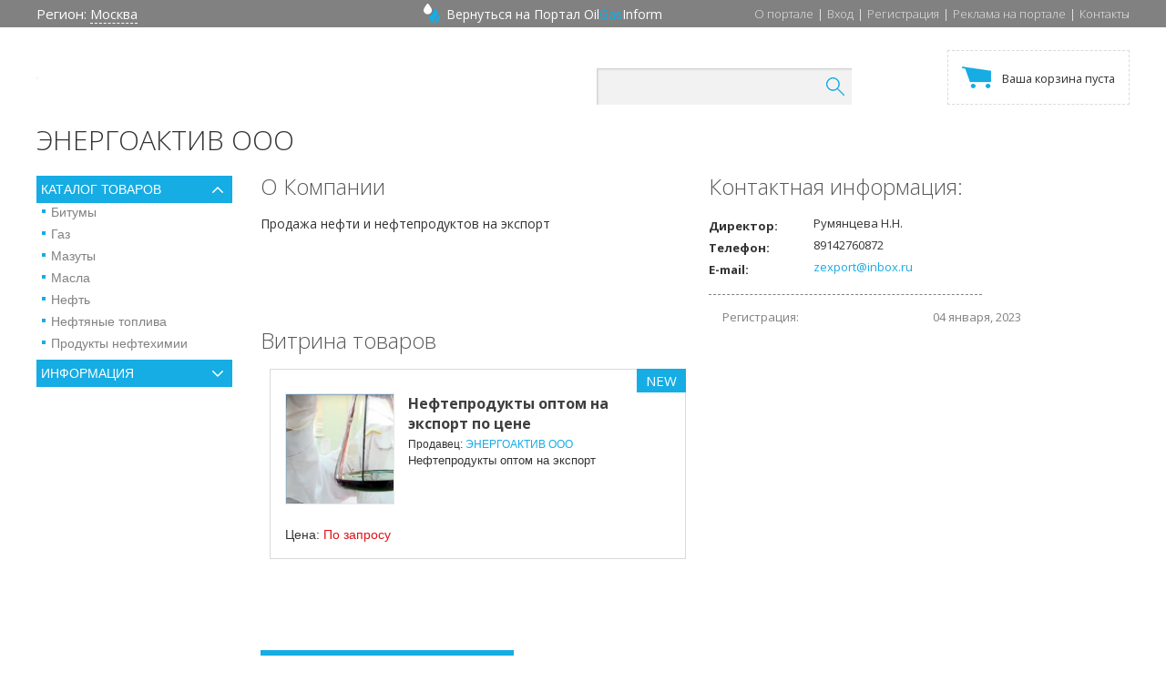

--- FILE ---
content_type: text/html; charset=UTF-8
request_url: https://oilgasinform.ru/energoaktiv_ooo/
body_size: 9963
content:






<!DOCTYPE html>
<html>
<head>
	<meta name="viewport" content="width=device-width, initial-scale=1">
	<meta http-equiv="X-UA-Compatible" content="IE=edge"/>
	<meta name="robots" content="INDEX, FOLLOW"/>
	<meta name="Document-state" Content="Dynamic">
	<meta name="resource-type" content="document" />
	<meta name="Revisit-after" Content="15 days">
	<title>ЭНЕРГОАКТИВ ООО в справочнике компаний независимого нефтегазового портала &quot;НефтьГазИнформ&quot;. </title>
	<meta http-equiv="Content-Type" content="text/html; charset=UTF-8" />
<meta name="robots" content="index, follow" />
<meta name="keywords" content="энергоактив ооо" />
<meta name="description" content="Компания ЭНЕРГОАКТИВ ООО, находится по адресу: . Сайт компании энергоактив ооо - , Продажа нефти и нефтепродуктов на экспорт " />
<link href="/bitrix/js/main/core/css/core.css?14857713013963" type="text/css"  rel="stylesheet" />
<link href="/bitrix/js/main/core/css/core_popup.css?149812586020224" type="text/css"  rel="stylesheet" />
<link href="/bitrix/templates/.default/components//bitrix/system.pagenavigation/pagenavigation/style.css?14857713063205" type="text/css"  rel="stylesheet" />
<link href="/bitrix/templates/.default/components/bitrix/system.pagenavigation/pagenavigation/style.css?14857713063205" type="text/css"  rel="stylesheet" />
<link href="/bitrix/templates/.default/components/bitrix/catalog.section/catalog_list_def/style.css?149630225124824" type="text/css"  rel="stylesheet" />
<link href="/bitrix/templates/.default/components/bitrix/catalog.section/catalog_list_def/themes/blue/style.css?1493816361806" type="text/css"  rel="stylesheet" />
<link href="/bitrix/templates/company/components/bitrix/news.list/main_ads_list/style.css?14857713051732" type="text/css"  rel="stylesheet" />
<link href="/bitrix/templates/company/components/bitrix/news.list/main_tenders_list/style.css?14857713051864" type="text/css"  rel="stylesheet" />
<link href="/bitrix/templates/company/components/bitrix/news.list/company_news/style.css?1485771305481" type="text/css"  rel="stylesheet" />
<link href="/bitrix/templates/.default/css/bootstrap.min.css?1485771306142173" type="text/css"  data-template-style="true"  rel="stylesheet" />
<link href="/bitrix/templates/.default/js/qtip2/jquery.qtip.min.css?14857713068982" type="text/css"  data-template-style="true"  rel="stylesheet" />
<link href="/bitrix/templates/.default/css/owl.carousel.css?14857713064614" type="text/css"  data-template-style="true"  rel="stylesheet" />
<link href="/bitrix/templates/.default/components/bitrix/search.title/search/style.css?14857713063061" type="text/css"  data-template-style="true"  rel="stylesheet" />
<link href="/bitrix/templates/.default/components/bitrix/sale.basket.basket.line/top_basket_block/style.css?14857713064229" type="text/css"  data-template-style="true"  rel="stylesheet" />
<link href="/bitrix/templates/.default/components/bitrix/menu/inner_catalog/style.css?14857713061786" type="text/css"  data-template-style="true"  rel="stylesheet" />
<link href="/bitrix/templates/company/styles.css?1485771305134" type="text/css"  data-template-style="true"  rel="stylesheet" />
<link href="/bitrix/templates/company/template_styles.css?151730574927153" type="text/css"  data-template-style="true"  rel="stylesheet" />
<script type="text/javascript">if(!window.BX)window.BX={};if(!window.BX.message)window.BX.message=function(mess){if(typeof mess=='object') for(var i in mess) BX.message[i]=mess[i]; return true;};</script>
<script type="text/javascript">(window.BX||top.BX).message({'JS_CORE_LOADING':'Загрузка...','JS_CORE_NO_DATA':'- Нет данных -','JS_CORE_WINDOW_CLOSE':'Закрыть','JS_CORE_WINDOW_EXPAND':'Развернуть','JS_CORE_WINDOW_NARROW':'Свернуть в окно','JS_CORE_WINDOW_SAVE':'Сохранить','JS_CORE_WINDOW_CANCEL':'Отменить','JS_CORE_WINDOW_CONTINUE':'Продолжить','JS_CORE_H':'ч','JS_CORE_M':'м','JS_CORE_S':'с','JSADM_AI_HIDE_EXTRA':'Скрыть лишние','JSADM_AI_ALL_NOTIF':'Показать все','JSADM_AUTH_REQ':'Требуется авторизация!','JS_CORE_WINDOW_AUTH':'Войти','JS_CORE_IMAGE_FULL':'Полный размер'});</script>
<script type="text/javascript">(window.BX||top.BX).message({'LANGUAGE_ID':'ru','FORMAT_DATE':'DD.MM.YYYY','FORMAT_DATETIME':'DD.MM.YYYY HH:MI:SS','COOKIE_PREFIX':'BITRIX_SM','SERVER_TZ_OFFSET':'10800','SITE_ID':'s1','SITE_DIR':'/','USER_ID':'','SERVER_TIME':'1769973554','USER_TZ_OFFSET':'0','USER_TZ_AUTO':'Y','bitrix_sessid':'e15dff418176231c7e2b6f1c2bf660e4'});</script>


<script type="text/javascript" src="/bitrix/js/twim.recaptchafree/script.js?15263121774421"></script>
<script type="text/javascript" src="https://www.google.com/recaptcha/api.js?onload=onloadRecaptchafree&render=explicit&hl=ru"></script>
<script type="text/javascript" src="/bitrix/js/main/core/core.js?1498125860118107"></script>
<script type="text/javascript" src="//code.jquery.com/jquery-3.1.1.min.js"></script>
<script type="text/javascript" src="//code.jquery.com/jquery-migrate-1.4.1.min.js"></script>
<script type="text/javascript" src="/bitrix/js/main/core/core_ajax.js?149812586036424"></script>
<script type="text/javascript" src="/bitrix/js/main/core/core_popup.js?149700199158656"></script>
<script type="text/javascript" src="/bitrix/js/currency/core_currency.js?14857713032402"></script>
<script type="text/javascript">
					(function () {
						"use strict";

						var counter = function ()
						{
							var cookie = (function (name) {
								var parts = ("; " + document.cookie).split("; " + name + "=");
								if (parts.length == 2) {
									try {return JSON.parse(decodeURIComponent(parts.pop().split(";").shift()));}
									catch (e) {}
								}
							})("BITRIX_CONVERSION_CONTEXT_s1");

							if (cookie && cookie.EXPIRE >= BX.message("SERVER_TIME"))
								return;

							var request = new XMLHttpRequest();
							request.open("POST", "/bitrix/tools/conversion/ajax_counter.php", true);
							request.setRequestHeader("Content-type", "application/x-www-form-urlencoded");
							request.send(
								"SITE_ID="+encodeURIComponent("s1")+
								"&sessid="+encodeURIComponent(BX.bitrix_sessid())+
								"&HTTP_REFERER="+encodeURIComponent(document.referrer)
							);
						};

						if (window.frameRequestStart === true)
							BX.addCustomEvent("onFrameDataReceived", counter);
						else
							BX.ready(counter);
					})();
				</script>



<script type="text/javascript" src="/bitrix/templates/.default/js/bootstrap.min.js?148577130637074"></script>
<script type="text/javascript" src="/bitrix/templates/.default/js/qtip2/jquery.qtip.min.js?148577130644303"></script>
<script type="text/javascript" src="/bitrix/templates/.default/js/owl.carousel.js?148577130679152"></script>
<script type="text/javascript" src="/bitrix/templates/.default/js/typeahead.js?148577130620844"></script>
<script type="text/javascript" src="/bitrix/templates/.default/js/jquery.cycle2.min.js?148577130622953"></script>
<script type="text/javascript" src="/bitrix/templates/.default/js/jquery.cycle2.carousel.min.js?14857713064251"></script>
<script type="text/javascript" src="/bitrix/templates/.default/js/main.js?14938144313603"></script>
<script type="text/javascript" src="/bitrix/templates/.default/js/html5shiv.js?14857713062352"></script>
<script type="text/javascript" src="/bitrix/templates/.default/js/respond.js?14857713064204"></script>
<script type="text/javascript" src="/bitrix/components/bitrix/search.title/script.js?14857713469371"></script>
<script type="text/javascript" src="/bitrix/templates/.default/components/bitrix/sale.basket.basket.line/top_basket_block/script.js?14857713065292"></script>
<script type="text/javascript" src="/bitrix/templates/.default/components/bitrix/menu/inner_catalog/script.js?1485771306192"></script>
<script type="text/javascript" src="/bitrix/templates/.default/components/bitrix/catalog.section/catalog_list_def/script.js?148577130555367"></script>
<script type="text/javascript">var _ba = _ba || []; _ba.push(["aid", "c907377fbc40471d1f6d9b789aece488"]); _ba.push(["host", "oilgasinform.ru"]); (function() {var ba = document.createElement("script"); ba.type = "text/javascript"; ba.async = true;ba.src = (document.location.protocol == "https:" ? "https://" : "http://") + "bitrix.info/ba.js";var s = document.getElementsByTagName("script")[0];s.parentNode.insertBefore(ba, s);})();</script>
<script>new Image().src='https://oilgas-inform.ru/bitrix/spread.php?s=QklUUklYX1NNX0FCVEVTVF9zMQEBMTgwMTA3NzU1MwEvAQEBAg%3D%3D&k=22eef41374fa8992087040b9adc28e55';
new Image().src='https://oilgasinform.com/bitrix/spread.php?s=QklUUklYX1NNX0FCVEVTVF9zMQEBMTgwMTA3NzU1MwEvAQEBAg%3D%3D&k=22eef41374fa8992087040b9adc28e55';
new Image().src='https://oilgas-inform.com/bitrix/spread.php?s=QklUUklYX1NNX0FCVEVTVF9zMQEBMTgwMTA3NzU1MwEvAQEBAg%3D%3D&k=22eef41374fa8992087040b9adc28e55';
new Image().src='https://нефтьгазинформ.рф/bitrix/spread.php?s=QklUUklYX1NNX0FCVEVTVF9zMQEBMTgwMTA3NzU1MwEvAQEBAg%3D%3D&k=22eef41374fa8992087040b9adc28e55';
</script>


	<!-- jquery-3.1.0 -->
			<!-- Bootstrap -->
			<!-- qtip2 -->
		
					
	<link rel="shortcut icon" type="image/x-icon" href="/favicon.ico"/>
	<link href='https://fonts.googleapis.com/css?family=Roboto:400,100,100italic,300,300italic,400italic,500,500italic,700,700italic,900' rel='stylesheet' type='text/css'>

	<!-- Owl styles -->
	
	<!--[if lt IE 9]>
			<![endif]-->

		</head>
<body>
<div id="panel">
	</div>

<div class="main-top">
	<div class="container">
		<div class="row">
			<div class="col-xs-4">
				<div class="left-block">
					<span class="region">
						<span>Регион: <a href="">Москва</a></span>
					</span>
					<span class="google-laguage">
						<div id="google_translate_element"></div><script type="text/javascript">
							function googleTranslateElementInit() {
								new google.translate.TranslateElement({
									pageLanguage: 'ru',
									layout: google.translate.TranslateElement.InlineLayout.SIMPLE,
									autoDisplay: true,
									multilanguagePage: false
								}, 'google_translate_element');
							}
						</script><script type="text/javascript" src="//translate.google.com/translate_a/element.js?cb=googleTranslateElementInit"></script>
					</span>
				</div>
			</div>
			<div class="col-xs-8">
				<div class="inner-top-slogan">
					<a href="/"><img src="/bitrix/templates/company/images/inner-top-logo.png"><span>Вернуться на Портал Oil<span style="color: #16ace4">Gas</span>Inform</span></a>
				</div>
				<nav id="top_nav_menu">
<ul class="top-menu"><li class='nav_menu_item'><a class='nav_menu_item_link' href='/about/'>О портале</a><span>|</span></li>
<li class='nav_menu_item'><a class='nav_menu_item_link' href='/auth/'>Вход</a><span>|</span></li>
<li class='nav_menu_item'><a class='nav_menu_item_link' href='/registration/'>Регистрация</a><span>|</span></li>
<li class='nav_menu_item'><a class='nav_menu_item_link' href='/advertising/'>Реклама на портале</a><span>|</span></li>
<li class='nav_menu_item'><a class='nav_menu_item_link' href='/contacts/'>Контакты</a></li>
</ul>
</nav>			</div>
		</div>
	</div>
</div>

<div class="inner-content">
	<div class="container">
		<div class="inner-top">
			<div class="row">
				<div class="col-xs-3">
					<div class="inner-logo">
						<a href="/energoaktiv_ooo/"><img src=""/></a>
					</div>
				</div>
				<div class="col-xs-3">

				</div>
				<div class="col-xs-6">
					<div class="row">
						<div class="col-xs-6">
								<div id="title-search">
		<form action="/search/">
			<div class="search-form">
				<div class="search-block">
					<input id="title-search-input" type="text" name="q" value="" size="40" maxlength="50" autocomplete="off" />&nbsp;
					<button name="s" type="submit"><img src="/bitrix/templates/company/images/search-icon.png"/></button>
				</div>
			</div>
		</form>
	</div>
<script>
	BX.ready(function(){
		new JCTitleSearch({
			'AJAX_PAGE' : '/search/', //echo CUtil::JSEscape($vSect->getProcessedUrl(POST_FORM_ACTION_URI))
			'CONTAINER_ID': 'title-search',
			'INPUT_ID': 'title-search-input',
			'MIN_QUERY_LEN': 2
		});
	});
</script>
						</div>
						<div class="col-xs-6 text-right">
							<script>
var bx_basketFKauiI = new BitrixSmallCart;
</script>
<div id="bx_basketFKauiI" class="bx-basket bx-opener"><!--'start_frame_cache_bx_basketFKauiI'-->
<div class="bx-hdr-profile">
		<div class="cart">
		<a class="cart-value" href="/basket/">			<small>Ваша корзина пуста</small>			</a>
			</div>
</div><!--'end_frame_cache_bx_basketFKauiI'--></div>
<script type="text/javascript">
	bx_basketFKauiI.siteId       = 's1';
	bx_basketFKauiI.cartId       = 'bx_basketFKauiI';
	bx_basketFKauiI.ajaxPath     = '/bitrix/components/bitrix/sale.basket.basket.line/ajax.php';
	bx_basketFKauiI.templateName = 'top_basket_block';
	bx_basketFKauiI.arParams     =  {'HIDE_ON_BASKET_PAGES':'Y','PATH_TO_BASKET':'/basket/','PATH_TO_ORDER':'/order/','PATH_TO_PERSONAL':'/personal/','PATH_TO_PROFILE':'/personal/','PATH_TO_REGISTER':'/login/','POSITION_FIXED':'N','POSITION_HORIZONTAL':'right','POSITION_VERTICAL':'top','SHOW_AUTHOR':'N','SHOW_DELAY':'N','SHOW_EMPTY_VALUES':'Y','SHOW_IMAGE':'Y','SHOW_NOTAVAIL':'N','SHOW_NUM_PRODUCTS':'Y','SHOW_PERSONAL_LINK':'N','SHOW_PRICE':'Y','SHOW_PRODUCTS':'N','SHOW_SUBSCRIBE':'Y','SHOW_SUMMARY':'Y','SHOW_TOTAL_PRICE':'Y','COMPONENT_TEMPLATE':'top_basket_block','CACHE_TYPE':'A','PATH_TO_AUTHORIZE':'/login/','AJAX':'N','~HIDE_ON_BASKET_PAGES':'Y','~PATH_TO_BASKET':'/basket/','~PATH_TO_ORDER':'/order/','~PATH_TO_PERSONAL':'/personal/','~PATH_TO_PROFILE':'/personal/','~PATH_TO_REGISTER':'/login/','~POSITION_FIXED':'N','~POSITION_HORIZONTAL':'right','~POSITION_VERTICAL':'top','~SHOW_AUTHOR':'N','~SHOW_DELAY':'N','~SHOW_EMPTY_VALUES':'Y','~SHOW_IMAGE':'Y','~SHOW_NOTAVAIL':'N','~SHOW_NUM_PRODUCTS':'Y','~SHOW_PERSONAL_LINK':'N','~SHOW_PRICE':'Y','~SHOW_PRODUCTS':'N','~SHOW_SUBSCRIBE':'Y','~SHOW_SUMMARY':'Y','~SHOW_TOTAL_PRICE':'Y','~COMPONENT_TEMPLATE':'top_basket_block','~CACHE_TYPE':'A','~PATH_TO_AUTHORIZE':'/login/','~AJAX':'N','cartId':'bx_basketFKauiI'}; // TODO \Bitrix\Main\Web\Json::encode
	bx_basketFKauiI.closeMessage = 'Скрыть';
	bx_basketFKauiI.openMessage  = 'Раскрыть';
	bx_basketFKauiI.activate();
</script>						</div>
					</div>
				</div>
				<div class="col-xs-12">
					<h1 class="inner-name">ЭНЕРГОАКТИВ ООО</h1>
				</div>
			</div>

			<div class="row inner-body">

				<div class="col-xs-3 left-block-inner">
															

	<div class="left-menu">
		<ul>
								<li class="active">
						<i class="icon-1"></i>
													<span>Каталог товаров</span>
						
						<ul>

				
				
			
											<li ><i class="page"></i><a href="/energoaktiv_ooo/catalog/bitumy/">Битумы</a></li>
					
				
				
			
											<li ><i class="page"></i><a href="/energoaktiv_ooo/catalog/gaz/">Газ</a></li>
					
				
				
			
											<li ><i class="page"></i><a href="/energoaktiv_ooo/catalog/mazuty/">Мазуты</a></li>
					
				
				
			
											<li ><i class="page"></i><a href="/energoaktiv_ooo/catalog/masla/">Масла</a></li>
					
				
				
			
											<li ><i class="page"></i><a href="/energoaktiv_ooo/catalog/neft/">Нефть</a></li>
					
				
				
			
											<li ><i class="page"></i><a href="/energoaktiv_ooo/catalog/neftyanye_topliva/">Нефтяные топлива</a></li>
					
				
				
			
											<li ><i class="page"></i><a href="/energoaktiv_ooo/catalog/produkty_neftekhimii/">Продукты нефтехимии</a></li>
					
				
				
			</ul></li>					<li class="menu-close">
						<i class="icon-1"></i>
													<span>Информация</span>
						
						<ul>

				
				
			
											<li ><i class="page"></i><a href="/energoaktiv_ooo/ads/">Объявления</a></li>
					
				
				
			
							</ul></li>			
		</ul>
	</div>

					<!--'start_frame_cache_y0XwfU'--><div class="left-banners">
            <!-- Yandex.RTB -->
<script>window.yaContextCb=window.yaContextCb||[]</script>
<script src="https://yandex.ru/ads/system/context.js" async></script>

<!-- Yandex.RTB R-A-1958025-5 -->
<div id="yandex_rtb_R-A-1958025-5"></div>
<script>window.yaContextCb.push(()=>{
  Ya.Context.AdvManager.render({
    renderTo: 'yandex_rtb_R-A-1958025-5',
    blockId: 'R-A-1958025-5'
  })
})</script>

<!-- Yandex.RTB R-A-1958025-6 -->
<div id="yandex_rtb_R-A-1958025-6"></div>
<script>window.yaContextCb.push(()=>{
  Ya.Context.AdvManager.render({
    renderTo: 'yandex_rtb_R-A-1958025-6',
    blockId: 'R-A-1958025-6'
  })
})</script>

<!-- Yandex.RTB R-A-1958025-7 -->
<div id="yandex_rtb_R-A-1958025-7"></div>
<script>window.yaContextCb.push(()=>{
  Ya.Context.AdvManager.render({
    renderTo: 'yandex_rtb_R-A-1958025-7',
    blockId: 'R-A-1958025-7'
  })
})</script>    </div>
<!--'end_frame_cache_y0XwfU'-->				</div>

				<div class="col-xs-9 middle-block-inner">
					<div class="row">
						<div class="col-xs-12">
							<div id="navigation">

							</div>
						</div>
					</div>

	<div class="row">
		<div class="col-xs-6">
			<div class="inner-desc-company">
				<h2>О Компании</h2>
									<p>Продажа нефти и нефтепродуктов на экспорт </p>
							</div>
		</div>
		<div class="col-xs-6">
			<div class="inner-desc-company">
				<h2>Контактная информация:</h2>
				<table>
					
											<tr>
							<th valign="top">Директор:</th>
							<td valign="top">Румянцева Н.Н.</td>
						</tr>
																<tr>
							<th valign="top">Телефон:</th>
							<td valign="top">89142760872</td>
						</tr>
																					<tr>
							<th valign="top">E-mail:</th>
							<td valign="top">
								<a href="mailto:zexport@inbox.ru ">zexport@inbox.ru </a>
							</td>
						</tr>
														</table>
				<div class="idc-border"></div>
				<div class="idc-create">
					<table>
																			<tr>
																<td>Регистрация:</td>
								<td>04 января, 2023</td>
							</tr>
											</table>
				</div>
			</div>
		</div>
	</div>



	<div class="row">
		<div class="col-xs-12">
							<h2>Витрина товаров</h2>
			
							<div class="bx-section-desc bx_blue">
					<p class="bx-section-desc-post"></p>
				</div>
			
			<div class="bx_catalog_list_home col2 bx_blue">
				
				<div class="bx_catalog_item double">

					<div class="bx_catalog_item_container" id="bx_3966226736_9232">

						<div class="np-status"><span class="lbl new">NEW</span></div>

						<a id="bx_3966226736_9232_pict" href="/energoaktiv_ooo/catalog/produkty_neftekhimii/9232/" class="bx_catalog_item_images" style="background-image: url('/upload/iblock/e63/e63dbfdeedae1ed9408c7b8f6430ff04.jpg')" title="Нефтепродукты оптом на экспорт по цене производителя ">						</a>
													<a id="bx_3966226736_9232_secondpict" href="/energoaktiv_ooo/catalog/produkty_neftekhimii/9232/" class="bx_catalog_item_images_double" style="background-image: url('/upload/iblock/c8c/c8c974febc5147b754ad8d438d7bfbea.jpg');" title="Нефтепродукты оптом на экспорт по цене производителя ">															</a>
													<div class="bx_catalog_item_title">
							<a href="/energoaktiv_ooo/catalog/produkty_neftekhimii/9232/" title="Нефтепродукты оптом на экспорт по цене производителя ">Нефтепродукты оптом на экспорт по цене производите...</a>
						</div>
						<div class="bx_catalog_item_description">
							<div class="company"><small>Продавец: <a href="/energoaktiv_ooo/">ЭНЕРГОАКТИВ ООО</a></small></div>							
							<div class="preview-text">Нефтепродукты оптом на экспорт </div>						</div>
						<div style="clear: both;"></div>
													<div class="bx_catalog_item_controls no_touch">
																<div id="bx_3966226736_9232_not_avail" class="bx_catalog_item_controls_blockone" style="display: ;">Цена: <span class="bx_notavailable">По запросу</span></div>
								<div id="bx_3966226736_9232_basket_actions" class="bx_catalog_item_controls_blocktwo" style="display: none;">
									<a id="bx_3966226736_9232_buy_link" class="bx_bt_button bx_medium" href="javascript:void(0)" rel="nofollow">В корзину</a>
								</div>
								
								<div style="clear: both;"></div>
							</div>
														<div class="bx_catalog_item_controls touch">
								<a class="bx_bt_button_type_2 bx_medium" href="/energoaktiv_ooo/catalog/produkty_neftekhimii/9232/">Подробнее</a>
							</div>
						</div>
					</div>				<div style="clear: both;"></div>
			</div>
			<script type="text/javascript">
				BX.message({
					BTN_MESSAGE_BASKET_REDIRECT: 'Перейти в корзину',
					BASKET_URL: '/basket/',
					ADD_TO_BASKET_OK: 'Товар добавлен в корзину',
					TITLE_ERROR: 'Ошибка',
					TITLE_BASKET_PROPS: 'Свойства товара, добавляемые в корзину',
					TITLE_SUCCESSFUL: 'Товар добавлен в корзину',
					BASKET_UNKNOWN_ERROR: 'Неизвестная ошибка при добавлении товара в корзину',
					BTN_MESSAGE_SEND_PROPS: 'Выбрать',
					BTN_MESSAGE_CLOSE: 'Закрыть',
					BTN_MESSAGE_CLOSE_POPUP: 'Продолжить покупки',
					COMPARE_MESSAGE_OK: 'Товар добавлен в список сравнения',
					COMPARE_UNKNOWN_ERROR: 'При добавлении товара в список сравнения произошла ошибка',
					COMPARE_TITLE: 'Сравнение товаров',
					BTN_MESSAGE_COMPARE_REDIRECT: 'Перейти в список сравнения',
					SITE_ID: 's1'
				});
			</script>
					</div>
	</div>

	<script type="text/javascript">
		BX.Currency.setCurrencies([{'CURRENCY':'RUB','FORMAT':{'FORMAT_STRING':'#<span class=\"rouble\">p<\/span>','DEC_POINT':',','THOUSANDS_SEP':' ','DECIMALS':0,'THOUSANDS_VARIANT':'S','HIDE_ZERO':'Y'}}]);
	</script>

	<div class="row">
		<div class="col-xs-12 main-data inner-data">
			<div class="main-tabs">
				<div class='mt-block mt-abs active' data-tab-index='1'><p>Объявления</p></div>											</div>
				<table class="mtn-company tab-content tab-index-1">
	<colgroup><col width="10%"><col width="55%"><col width="35%"></colgroup>
	<tbody>
					<tr class="arItem" id="bx_3218110189_9531">
			<td class="mtn-item-img">
									<a href="/energoaktiv_ooo/ads/dizel_en590_10_ppm_jet_a1_optomna_eksport/"><img border="0" src="/bitrix/templates/company/components/bitrix/news.list/main_ads_list/images/nophoto_220x150.jpg" width="175" height="150" alt="Дизель EN590 10 ppm, Jet A1 оптомна экспорт." title="Дизель EN590 10 ppm, Jet A1 оптомна экспорт."/></a>
							</td>
			<td class="mtn-item-desc">
				<p class="mtn-item-desc-title">
											<a href="/energoaktiv_ooo/ads/dizel_en590_10_ppm_jet_a1_optomna_eksport/">Дизель EN590 10 ppm, Jet A1 оптомна экспорт.</a>
									</p>
				<p class="mtn-item-desc-desc">Нефтепродукты на экспорт</p>
			</td>
			<td class="mtn-item-prop" valign="top">
				<table width="100%" border="0" cellspacing="0">
					<colgroup><col width="35%"><col width="65%"></colgroup>
					<tbody>
											<tr>
							<td valign="top" align="left"><b>Дата:</b></td>
							<td valign="top" align="left">27.01.2025</td>
						</tr>
																																			<tr>
								<td valign="top" align="left"><b>Компания:</b></td>
								<td valign="top" align="left"><a href="/energoaktiv_ooo/">ЭНЕРГОАКТИВ ООО</a></td>
							</tr>
												
										</tbody>
				</table>

			</td>
		</tr>
					<tr class="arItem" id="bx_3218110189_9503">
			<td class="mtn-item-img">
									<a href="/energoaktiv_ooo/ads/nefteprodukty_optom_na_eksport_drugie_strany_/"><img border="0" src="/upload/iblock/9d3/9d32c8e39c6a3ecbcf7bff4469f12134.jpg" width="120" height="67" alt="Нефтепродукты оптом на экспорт другие страны. " title="Нефтепродукты оптом на экспорт другие страны. "/></a>
							</td>
			<td class="mtn-item-desc">
				<p class="mtn-item-desc-title">
											<a href="/energoaktiv_ooo/ads/nefteprodukty_optom_na_eksport_drugie_strany_/">Нефтепродукты оптом на экспорт другие страны. </a>
									</p>
				<p class="mtn-item-desc-desc">Предлагаем следующие нефтепродукты на экспорт  FOB, CIF  по цене производителя:
Дизельное топливо EN590 10PPM,   ( евро 2,3,4,5), бензин марки АИ-92-К5, авиационный керосин J54/ JETA1,  нефть ESPO, REBKO, Битум, нефтяной кокс, мазут и др.
Высылайте ваши заявки по указанным  почтовым  ящикам, в ответ  будет выслана SCO. 
-Годовые контракты с ПРОЛОНГАЦИЕЙ.
-Цены соответствуют рынку( снижение и подъем) 
-Рассматриваем только серьёзных Покупателей( ЛЖЕПОКУПАТЕЛЕЙ НЕ ПРЕДЛАГАТЬ!)
Email: zexport@inbox.ru 
 Для получения более подробной информации:
Tel/ Wats'app : +7 914 276-08-72 </p>
			</td>
			<td class="mtn-item-prop" valign="top">
				<table width="100%" border="0" cellspacing="0">
					<colgroup><col width="35%"><col width="65%"></colgroup>
					<tbody>
											<tr>
							<td valign="top" align="left"><b>Дата:</b></td>
							<td valign="top" align="left">16.11.2024</td>
						</tr>
																																			<tr>
								<td valign="top" align="left"><b>Компания:</b></td>
								<td valign="top" align="left"><a href="/energoaktiv_ooo/">ЭНЕРГОАКТИВ ООО</a></td>
							</tr>
												
										</tbody>
				</table>

			</td>
		</tr>
					<tr class="arItem" id="bx_3218110189_9501">
			<td class="mtn-item-img">
									<a href="/energoaktiv_ooo/ads/dizel_en590_10ppm_aviatsionnyy_kerosin_j54_jeta1_v_nalichii_na_eksport_/"><img border="0" src="/upload/iblock/2e1/2e108cc35c447879723394c69357ca4f.jpg" width="120" height="67" alt="Дизель EN590 10PPM, авиакеросин  J54,  JETA1 в наличии на экспорт. Прямой поставщик. " title="Дизель EN590 10PPM, авиакеросин  J54,  JETA1 в наличии на экспорт. Прямой поставщик. "/></a>
							</td>
			<td class="mtn-item-desc">
				<p class="mtn-item-desc-title">
											<a href="/energoaktiv_ooo/ads/dizel_en590_10ppm_aviatsionnyy_kerosin_j54_jeta1_v_nalichii_na_eksport_/">Дизель EN590 10PPM, авиакеросин  J54,  JETA1 в наличии на экспорт. Прямой поставщик. </a>
									</p>
				<p class="mtn-item-desc-desc">Реализуем следующие виды топлива на экспорт по процедуре CIF, ТТО:
•Дизельное топливо различных марок EN590 10 ppm ( евро 2,3,4,5)
Пробный подъем 40.000 МТ. 
•Авиационный керосин JP54, JET-A1 
Пробный подъем 500.000 баррелей. 
Потверждение о наличии товара выдаются. 
Высылайте ваши заявки по указанному почтовому ящику, в ответ вам будет выслана процедура.
-Цены соответствуют рынку( снижение и подъем)
-Работаем с ESCROW ACCOUNT. 
-Рассматриваем только серьёзных Покупателей( ФЕЙКОВЫХ ПОКУПАТЕЛЕЙ НЕ ПРЕДЛАГАТЬ!)
Для получения более подробной информации: 
zexport@inbox.ru
Wats'app/Telegram/ Weechat: +79142760872( экспортный отдел)</p>
			</td>
			<td class="mtn-item-prop" valign="top">
				<table width="100%" border="0" cellspacing="0">
					<colgroup><col width="35%"><col width="65%"></colgroup>
					<tbody>
											<tr>
							<td valign="top" align="left"><b>Дата:</b></td>
							<td valign="top" align="left">13.11.2024</td>
						</tr>
																																			<tr>
								<td valign="top" align="left"><b>Компания:</b></td>
								<td valign="top" align="left"><a href="/energoaktiv_ooo/">ЭНЕРГОАКТИВ ООО</a></td>
							</tr>
												
										</tbody>
				</table>

			</td>
		</tr>
					<tr class="arItem" id="bx_3218110189_9497">
			<td class="mtn-item-img">
									<a href="/energoaktiv_ooo/ads/dizel_en590_10ppm_v_nalichii_optom_na_eksport_/"><img border="0" src="/upload/iblock/536/536cffb7dad1f26e85a90d74e7192538.jpg" width="120" height="79" alt="Дизель EN590 10PPM  в наличии оптом на экспорт. " title="Дизель EN590 10PPM  в наличии оптом на экспорт. "/></a>
							</td>
			<td class="mtn-item-desc">
				<p class="mtn-item-desc-title">
											<a href="/energoaktiv_ooo/ads/dizel_en590_10ppm_v_nalichii_optom_na_eksport_/">Дизель EN590 10PPM  в наличии оптом на экспорт. </a>
									</p>
				<p class="mtn-item-desc-desc">EN590 10PPM на экспорт в наличии
Высылайте ваши заявки по указанным  почтовым  ящикам, в ответ  будет выслана процедура. 
-Годовые контракты с ПРОЛОНГАЦИЕЙ.
-Цены соответствуют рынку( снижение и подъем) 
-Рассматриваем только серьёзных Покупателей( ЛЖЕПОКУПАТЕЛЕЙ НЕ ПРЕДЛАГАТЬ!)
ПОСТАВЩИК НЕ РФ! 
Для получения более подробной информации: 
Телефон ( экспортный отдел): 
+79142760872

</p>
			</td>
			<td class="mtn-item-prop" valign="top">
				<table width="100%" border="0" cellspacing="0">
					<colgroup><col width="35%"><col width="65%"></colgroup>
					<tbody>
											<tr>
							<td valign="top" align="left"><b>Дата:</b></td>
							<td valign="top" align="left">30.10.2024</td>
						</tr>
																																			<tr>
								<td valign="top" align="left"><b>Компания:</b></td>
								<td valign="top" align="left"><a href="/energoaktiv_ooo/">ЭНЕРГОАКТИВ ООО</a></td>
							</tr>
												
										</tbody>
				</table>

			</td>
		</tr>
		<tr class="all-item">
		<td colspan="3" align="right"><a href="/energoaktiv_ooo/ads/">Все объявления »</a></td>
	</tr>
	</tbody>
	</table>


						
			<table class="mtn-company tab-content tab-index-3">
	<colgroup><col width="15%"><col width="65%"><col width="20%"></colgroup>
	</table>			
		</div>
	</div>


	<div class="back-list">
		<a href="/companies/">Возврат к списку Компаний</a>
	</div>
					<br /><br /><br /><br /><br /><br /><br />
				</div>
			</div>
		</div>
	</div>
</div>


</div>
<div class="footer">
	<div class="container">
		<div class="row">
						<div class="col-xs-2"><p class="footer-menu-title">Портал:</p><nav id="main_nav_menu">
<ul class="footer-menu"><li class='nav_menu_item'><a class='nav_menu_item_link' href='/founding/'>Поиск и разведка</a></li>
<li class='nav_menu_item'><a class='nav_menu_item_link' href='/drilling/'>Бурение</a></li>
<li class='nav_menu_item'><a class='nav_menu_item_link' href='/recovering/'>Добыча</a></li>
<li class='nav_menu_item'><a class='nav_menu_item_link' href='/transportation/'>Транспортировка</a></li>
<li class='nav_menu_item'><a class='nav_menu_item_link' href='/refining/'>Переработка</a></li>
<li class='nav_menu_item'><a class='nav_menu_item_link' href='/realization/'>Реализация</a></li>
<li class='nav_menu_item'><a class='nav_menu_item_link' href='/science/?pr=nii'>Наука и образование</a></li>
<li class='nav_menu_item'><a class='nav_menu_item_link' href='/law/'>Законодательство</a></li>
</ul>
</nav></div><div class="col-xs-2"><p class="footer-menu-title">&nbsp;</p><nav id="main_nav_menu">
<ul class="footer-menu"><li class='nav_menu_item'><a class='nav_menu_item_link' href='/finance/'>Финансы</a></li>
<li class='nav_menu_item'><a class='nav_menu_item_link' href='/job/'>Работа в отрасли</a></li>
<li class='nav_menu_item'><a class='nav_menu_item_link' href='/events/'>Мероприятия</a></li>
<li class='nav_menu_item'><a class='nav_menu_item_link' href='/smi/'>СМИ</a></li>
<li class='nav_menu_item'><a class='nav_menu_item_link' href='/news/'>Новости</a></li>
<li class='nav_menu_item'><a class='nav_menu_item_link' href='/partners/'>Партнеры</a></li>
<li class='nav_menu_item'><a class='nav_menu_item_link' href='/partners/banners/'>Баннеры</a></li>
<li class='nav_menu_item'><a class='nav_menu_item_link' href='/science/video/'>Фильмотека</a></li>
</ul>
</nav></div>			
			<div class="col-xs-2">
				<p class="footer-menu-title">Покупателю:</p>
				<nav id="buyer_nav_menu">
<ul class="footer-menu"><li class='nav_menu_item'><a class='nav_menu_item_link' href='/companies/'>Каталог компаний</a></li>
<li class='nav_menu_item'><a class='nav_menu_item_link' href='/catalog/'>Каталог товаров и услуг</a></li>
<li class='nav_menu_item'><a class='nav_menu_item_link' href='/ad/'>Объявления</a></li>
<li class='nav_menu_item'><a class='nav_menu_item_link' href='/articles/'>Статьи</a></li>
</ul>
</nav>			</div>
			<div class="col-xs-2">
				<p class="footer-menu-title">Поставщику:</p>
				<nav id="provider_nav_menu">
<ul class="footer-menu"><li class='nav_menu_item'><a class='nav_menu_item_link' href='/registration/'>Добавить организацию</a></li>
<li class='nav_menu_item'><a class='nav_menu_item_link' href='/registration/'>Разместить продукцию или услуги</a></li>
<li class='nav_menu_item'><a class='nav_menu_item_link' href='/tenders/'>Тендеры</a></li>
<li class='nav_menu_item'><a class='nav_menu_item_link' href='/advertising/'>Реклама на портале</a></li>
<li class='nav_menu_item'><a class='nav_menu_item_link' href='/job/vacancies/'>Вакансии для нефтяников и газовиков</a></li>
</ul>
</nav>			</div>
			<div class="col-xs-4 text-right">
				<div class="footer-copyright">
 <img src="/bitrix/templates/main/images/footer-logo.png" alt="" class="footer-logo">
	<p>
		<span>2026 © OilGasInform</span>Независимый портал для профессионалов&nbsp;нефтяной и газовой отрасли
	</p>
</div>
<br>			</div>
		</div>
	</div>
</div>

<div class="footer-bottom">
	<div class="container">
		<div class="row">
			<div class="col-xs-3 text-left">
				
<div class="footer-links">
    <a href="https://vk.com/oilgasinform"><img src="/bitrix/templates/company/images/vk.png" title="vk" /></a>
    <a href="https://plus.google.com/102458716595399351121"><img src="/bitrix/templates/company/images/googleplus.png" title="twitter" /></a>
    <a href="https://www.facebook.com/OilGasInform"><img src="/bitrix/templates/company/images/facebook.png" title="facebook" /></a>
</div>
			</div>
			<div class="col-xs-6 text-center">
				<p class="footer-middle-text">
 <a href="/usloviya-ispolzovaniya-sayta/"></a>
</p>
<p class="footer-middle-text" style="text-align: center;">
 <a href="/usloviya-ispolzovaniya-sayta/">Пользовательское соглашение</a>&nbsp; | &nbsp;<a href="/politika-konfidentsialnosti/">Политика конфиденциальности</a>&nbsp; |&nbsp; <a href="/properties-oilgasinform/">Реквизиты компании</a><br>
 <a href="http://oilgasinform.ru/about/">О Портале</a> | <a href="http://oilgasinform.ru/vopros-otvet">Вопрос-Ответ</a> | <a href="http://oilgasinform.ru/vozmognosti-portala">Возможности Портала</a>
</p>
<hr>
<p style="text-align: center;">
 <span style="font-size: 9pt;">Предложения товаров не являются публичной офертой. Администрация не несет ответственность за достоверность&nbsp;информации, размещенной пользователями портала.</span>
</p>
<p>
</p>			</div>
			<div class="col-xs-3 text-right">
								
<!-- Yandex.Metrika informer -->
<!-- <a href="https://metrika.yandex.ru/stat/?id=25961518&amp;from=informer" target="_blank" rel="nofollow">
	<img src="https://informer.yandex.ru/informer/25961518/3_1_FFFFFFFF_EFEFEFFF_0_pageviews" style="width:88px; height:31px; border:0;" alt="Яндекс метрика" title="Яндекс.метрика: данные за сегодня (просмотры, визиты и уникальные посетители)" class="ym-advanced-informer" data-cid="25961518" data-lang="ru" />
</a> -->
<!-- /Yandex.Metrika informer -->			</div>
		</div>
	</div>
</div>
</body>
</html>




--- FILE ---
content_type: text/css
request_url: https://oilgasinform.ru/bitrix/templates/.default/components//bitrix/system.pagenavigation/pagenavigation/style.css?14857713063205
body_size: 516
content:
/*.bx-pagination*/

.bx-pagination {
    position: relative;
    width: 100%;
    margin: 0 0 10px;
    border-top: 1px dashed #cdcdcd;
    float: left;
}

.bx-pagination .bx-pagination-container .pagination-info-count {
    position: relative;
    float: right;
    width: 100%;
    text-align: right;
}

.bx-pagination .bx-pagination-container {
    text-align: center;
    position: relative;
}

.bx-pagination .bx-pagination-container ul {
    padding: 0;
    margin: 0;
    list-style: none;
    display: inline-block;
}

.bx-pagination .bx-pagination-container ul li {
    display: inline-block;
    margin: 0 2px 0 2px;
}

.bx-pagination .bx-pagination-container ul li span {
    -webkit-transition: color .3s ease, background-color .3s ease, border-color .3s ease;
    -moz-transition: color .3s ease, background-color .3s ease, border-color .3s ease;
    -ms-transition: color .3s ease, background-color .3s ease, border-color .3s ease;
    -o-transition: color .3s ease, background-color .3s ease, border-color .3s ease;
    transition: color .3s ease, background-color .3s ease, border-color .3s ease;
    padding: 0 8px;
    height: 32px;
    line-height: 32px;
    color: #818181;
    font-size: 14px;
    vertical-align: middle;
    -webkit-box-sizing: border-box;
    -moz-box-sizing: border-box;
    box-sizing: border-box;
}

.bx-pagination .bx-pagination-container ul li a {
    text-decoration: none;
    display: block;
    border-radius: 16px;
    height: 32px;
    line-height: 32px;
    color: #818181;
    vertical-align: middle;
}

.bx-pagination .bx-pagination-container ul li a:hover span {
    background: #DADADA;
}

.bx-pagination .bx-pagination-container ul li.bx-active span {
    background: #16ace4;
    color: #fff;
}

.bx-pagination .bx-pagination-container ul li.bx-pag-all a span,
.bx-pagination .bx-pagination-container ul li.bx-pag-prev a span,
.bx-pagination .bx-pagination-container ul li.bx-pag-next a span {
    background: #fff;
    line-height: 28px;
    padding: 0 5px;
    color: #0083d1;
}

.bx-pagination .bx-pagination-container ul li.bx-pag-all span,
.bx-pagination .bx-pagination-container ul li.bx-pag-prev span,
.bx-pagination .bx-pagination-container ul li.bx-pag-next span {
    color: #0083d1;
    background: #fff;
    line-height: 28px;
    padding: 0 5px;
}

.bx-pagination .bx-pagination-container ul li.bx-pag-all a:hover span,
.bx-pagination .bx-pagination-container ul li.bx-pag-prev a:hover span,
.bx-pagination .bx-pagination-container ul li.bx-pag-next a:hover span {
    background: #fff;
    border-color: #DADADA;
    color: #0083d1;
}

/*color schemes*/
.bx-pagination.bx-green .bx-pagination-container ul li.bx-active span {
    background: #3bc915;
    color: #fff;
}

.bx-pagination.bx-yellow .bx-pagination-container ul li.bx-active span {
    background: #F9A91D;
    color: #fff;
}

.bx-pagination.bx-red .bx-pagination-container ul li.bx-active span {
    background: #E22B2B;
    color: #fff;
}

.bx-pagination.bx-blue .bx-pagination-container ul li.bx-active span {
    background: #0083d1;
    color: #fff;
}

--- FILE ---
content_type: text/css
request_url: https://oilgasinform.ru/bitrix/templates/company/components/bitrix/news.list/main_ads_list/style.css?14857713051732
body_size: 412
content:
.tab-index-2.mtn-company {
    position: relative;
    top: 0;
    width: 100%;
}

.tab-index-2.mtn-company > tr,
.tab-index-2.mtn-company > tbody > tr {
    border-top: 1px dashed #cdcdcd;
}

.tab-index-2.mtn-company > tr:first-child,
.tab-index-2.mtn-company > tbody > tr:first-child {
    border-top: none;
}

.tab-index-2.mtn-company .mtn-item-img {
    max-width: 200px;
    min-width: 200px;
    text-align: center;
    vertical-align: middle;
}

.tab-index-2.mtn-company .mtn-item-img img {
    max-width: 80%;
    height: auto;
}

.tab-index-2.mtn-company .mtn-item-desc {
    width: 100%;
    padding-left: 32px;
    vertical-align: top;
}

.tab-index-2.mtn-company .mtn-item-contacts {
    padding-left: 32px;
}

.tab-index-2.mtn-company .mtn-item-desc-title {
    font: 24px 'Open Sans';
    color: #303030;
    padding: 0;
    margin: 0;
    text-transform: uppercase;
}

.tab-index-2.mtn-company .mtn-item-desc-desc {
    font: 14px 'Open Sans';
    color: #303030;
    padding-right: 10px;
}

.tab-index-2.mtn-company .mtn-item-contacts table th,
.tab-index-2.mtn-company .mtn-item-contacts table td {
    font: 15px 'Open Sans';
}

.tab-index-2.mtn-company .arItem > td {
    padding: 20px 0px;
}

.tab-index-2.mtn-company .mtn-item-contacts table th {
    width: 210px;
    font-weight: bold;
    padding: 2px 0;
    white-space: nowrap;
    vertical-align: top;
}

.tab-index-2 .add-company {
    background-color: #16ace4;
    color: white;
    width: 100%;
    padding: 9px 12px;
    font-size: 18px;
}

.tab-index-2 .add-company:hover {
    color: white;;
    background-color: #adadad;
    border-color: #adadad;
}

.tab-content td {
    padding: 10px;
}

.tab-content .mtn-item-contacts td {
    padding: 0;
}


--- FILE ---
content_type: text/css
request_url: https://oilgasinform.ru/bitrix/templates/company/components/bitrix/news.list/main_tenders_list/style.css?14857713051864
body_size: 424
content:
.tab-index-2.mtn-company {
    position: relative;
    top: 0;
    width: 100%;
}

.tab-index-2.mtn-company > tr,
.tab-index-2.mtn-company > tbody > tr {
    border-top: 1px dashed #cdcdcd;
}


.tab-index-2.mtn-company > tr:first-child,
.tab-index-2.mtn-company > tbody > tr:first-child {
    border-top: none;
}

.tab-index-2.mtn-company .mtn-item-img {
    max-width: 200px;
    min-width: 200px;
    text-align: center;
    vertical-align: middle;
}

.tab-index-2.mtn-company .mtn-item-img img {
    max-width: 90%;
    height: auto;
}

.tab-index-2.mtn-company .mtn-item-dates {
    width: 20%;
}

.tab-index-2.mtn-company .mtn-item-company {
    width: 20%;
    text-align: center;
}

.tab-index-2.mtn-company .mtn-item-company a {
    font: 19px 'Open Sans';
}

.tab-index-2.mtn-company .mtn-item-desc {
    width: 60%;
    padding-left: 32px;
    vertical-align: top;
}

.tab-index-2.mtn-company .mtn-item-contacts {
    padding-left: 32px;
}

.tab-index-2.mtn-company .mtn-item-desc-title {
    font: 24px 'Open Sans';
    color: #303030;
    padding: 0;
    margin: 0;
    text-transform: uppercase;
}

.tab-index-2.mtn-company .mtn-item-desc-desc {
    font: 14px 'Open Sans';
    color: #303030;
    padding-right: 10px;
}

.tab-index-2.mtn-company .mtn-item-contacts table th,
.tab-index-2.mtn-company .mtn-item-contacts table td {
    font: 15px 'Open Sans';
}

.tab-index-2.mtn-company .arItem > td {
    padding: 20px 0px;
}

.tab-index-2.mtn-company .mtn-item-contacts table th {
    width: 210px;
    font-weight: bold;
    padding: 2px 0;
    white-space: nowrap;
    vertical-align: top;
}

.tab-index-2 .add-company {
    background-color: #16ace4;
    color: white;
    width: 100%;
    padding: 9px 12px;
    font-size: 18px;
}

.tab-index-2 .add-company:hover {
    color: white;;
    background-color: #adadad;
    border-color: #adadad;
}


--- FILE ---
content_type: text/css
request_url: https://oilgasinform.ru/bitrix/templates/company/components/bitrix/news.list/company_news/style.css?1485771305481
body_size: 136
content:
.list {
    position: relative;
    float: left;
    width: 100%;
    padding-top: 10px;
}

.list table thead tr {
    border-bottom: 1px dashed #cdcdcd;
}

.list table thead th {
    font-weight: normal;
}

.list table thead th.show-page {
    text-align: right;
}

.list .item {
    border-bottom: 1px dashed #cdcdcd;
}

.list .item:last-child {
    border-bottom: 0;
}

.list .item .date-time {
    font-size: 12px;
    color: #818181;
}

.list .item td {
    padding: 15px 0;
}

--- FILE ---
content_type: text/css
request_url: https://oilgasinform.ru/bitrix/templates/.default/components/bitrix/menu/inner_catalog/style.css?14857713061786
body_size: 444
content:
div.left-menu {
	font-size: 100%;
}

div.left-menu ul {
	list-style-type: none;
	margin: 0;
	padding: 0;
}

div.left-menu ul ul {
	width: auto;
	margin: -0.75em 0 0 0;
	padding: 0 0 0 0.75em;
}

div.left-menu li {
	margin-bottom: 4px;
	padding: 0;
	position: relative;
	float: left;
	width: 100%;
}

div.left-menu > li {
	margin-bottom: 4px;
}

div.left-menu li > span,
div.left-menu li > a {
	position: relative;
	float: left;
	display: block;
	width: 100%;
	color: white;
	background-color: #16ace4;
	text-transform: uppercase;
	padding: 5px;
	cursor: pointer;
}

div.left-menu li > span {
	cursor: default;
}

div.left-menu ul ul li > span,
div.left-menu ul ul li > a {
	background-color: white;
	text-transform: none;
	color: #818181;
	padding: 0 5px;
}

div.left-menu ul ul li.active > span,
div.left-menu ul ul li.active > a {
	color: #16ace4;
}

div.left-menu ul ul ul li > a {
	font-size: 12px;
}

div.left-menu li li {
	padding: 0;
}

div.left-menu li.menu-close ul {
	display: none;
}

/*Icons*/
div.left-menu li > i {
	display: block;
	width: 12px;
	height: 12px;
	position: absolute;
	top: 12px;
	right: 10px;
	background-image: url('images/lm-sh.png');
	background-repeat: no-repeat;
	background-position: left top;
	z-index: 1;
	cursor: pointer;
}
div.left-menu li > i.icon-1 {
	height: 7px;
}

div.left-menu li.active > i.icon-1 {
	background-position: left bottom;
}

div.left-menu ul li li > i.icon-2 {
	background-image: url(images/minus.png);
	top: 6px;
	left: -10px;
}

div.left-menu ul li li.menu-close > i.icon-2 {
	background-image: url(images/plus.png);
}

div.left-menu ul li > i.page {
	background-image: url(images/page.png);
	top: 4px;
	left: -8px;
}


--- FILE ---
content_type: text/css
request_url: https://oilgasinform.ru/bitrix/templates/company/styles.css?1485771305134
body_size: 24
content:
a {
	color: #16ace4;
}

.starrequired {
	color: red;
}

img.calendar-icon {
	position: absolute;
	top: 7px;
	right: 5px;
}

--- FILE ---
content_type: text/css
request_url: https://oilgasinform.ru/bitrix/templates/company/template_styles.css?151730574927153
body_size: 4562
content:
@import url(https://fonts.googleapis.com/css?family=Open+Sans:400,300,700,700italic,300italic,400italic&subset=latin,cyrillic);
@font-face {
    font-family: 'rouble';
    src: url('fonts/rouble-webfont.eot');
    src: url('fonts/rouble-webfont.eot?#iefix') format('embedded-opentype'),
    url('fonts/rouble-webfont.woff') format('woff'),
    url('fonts/rouble.ttf') format('truetype'),
    url('fonts/rouble.otf') format('оpentype');
    font-weight: normal;
    font-style: normal;
}

.rouble {
    font-family: 'rouble';
    font-weight: normal;
    font-style: normal;
}

.container {
    width: 1200px;
    padding: 0;
}

h1, h2, h3, h4, h5, h6 {
    padding: 0;
    margin: 0;
}

#pagetitle {
    margin-bottom: 15px;
    margin-top: -5px;
    color: #595959;
}

#all-registered {
    position: absolute;
    bottom: 73px;
    font-size: 16px;
}

.main-top {
    position: relative;
    top: 0;
    left: 0;
    width: 100%;
    height: 30px;
    background: #818181;
}

.main-top .left-block .region {
    margin-right: 15px;
    float: left;
}

.main-top .left-block .region span,
.main-top .left-block .region span a {
    color: #fff;
    font: 15px 'Open Sans';
}

.main-top .left-block .region span a {
    text-decoration: none;
    border-bottom: 1px dashed #fff;
}

.main-top .left-block .laguage span {
    color: #fff;
    font: 15px 'Open Sans';
}

.main-top .left-block .google-laguage {
    float: left;
    position: relative;
    margin-top: 2px;
    margin-left: 10px;
}

.main-top .left-block .google-laguage a {
    text-decoration: none !important;
}

.main-top .left-block .region,
.main-top .left-block .laguage {
    position: relative;
    top: 5px;
}

.main-top .top-menu {
    padding: 0;
    margin: 0;
    list-style: none;
    float: right;
    position: relative;
    top: 5px;
}

.main-top .top-menu li {
    float: left;
}

.main-top .top-menu li a,
.main-top .top-menu li span {
    font: 13px 'Open Sans';
    font-weight: 100;
}

.main-top .top-menu li span {
    color: #fff;
}

.main-top .top-menu li a {
    color: #e5e5e5;
    text-decoration: none;
}

.main-top .top-menu li a:hover {
    color: #fff;
}

.main-top .top-menu li span {
    margin: 0 4px;
}

.header {
    position: relative;
    top: 0;
    left: 0;
    width: 100%;
    height: 125px;
}

.header .logo {
    position: relative;
    top: 22px;
}

.header .logo-desc {
    position: relative;
    top: 40px;
}

.header .logo-desc p {
    font: 21px 'Open Sans';
    color: #666;
}

.cart {
    display: inline-block;
    position: relative;
    top: 25px;
    width: 200px;
    height: 60px;
    border: 1px dashed #dadada;
    background: url(images/cart-bg.png) no-repeat 15px 50%;
}

.cart .cart-value {
    font: 15px 'Open Sans', 'sans-serif';
    color: #303030;
    position: relative;
    top: 19px;
    margin-right: 7px;
    display: inline-block;
    width: 140px;
    text-align: center;
}

.main-menu {
    position: relative;
    top: 0;
    width: 100%;
    left: 0;
    height: 47px;
    background: linear-gradient(to bottom, #606060 0%, #303030 40%);
    background: -ms-linear-gradient(to bottom, #606060 0%, #303030 40%);
    background: -moz-linear-gradient(to bottom, #606060 0%, #303030 40%);
    background: -o-linear-gradient(to bottom, #606060 0%, #303030 40%);
    background: -webkit-linear-gradient(to bottom, #606060 0%, #303030 40%);
}

.main-menu .menu-items {
    list-style: none;
    display: table;
    padding: 0;
    margin: 0;
    border-collapse: collapse;
    width: 100%;
    height: 47px;
    border-left: 1px solid #818181;
}

.main-menu .menu-items li {
    display: table-cell;
    text-align: center;
    height: 47px;
    vertical-align: middle;
    border-right: 1px solid #818181;
}

.main-menu .menu-items li a {
    font: 17px 'Open Sans';
    color: #fff;
    text-decoration: none;
    display: block;
    width: 100%;
    height: 100%;
}

.main-menu .menu-items li a span {
    position: relative;
    top: 12px;
}

.main-menu .menu-items li:hover {
    background: linear-gradient(to bottom, #676767 0%, #404040 40%);
    background: -ms-linear-gradient(to bottom, #676767 0%, #404040 40%);
    background: -moz-linear-gradient(to bottom, #676767 0%, #404040 40%);
    background: -o-linear-gradient(to bottom, #676767 0%, #404040 40%);
    background: -webkit-linear-gradient(to bottom, #676767 0%, #404040 40%);
}

.main-menu .menu-items li.active {
    background: linear-gradient(to bottom, #31c2f8 0%, #16ace4 40%);
    background: -ms-linear-gradient(to bottom, #31c2f8 0%, #16ace4 40%);
    background: -moz-linear-gradient(to bottom, #31c2f8 0%, #16ace4 40%);
    background: -o-linear-gradient(to bottom, #31c2f8 0%, #16ace4 40%);
    background: -webkit-linear-gradient(to bottom, #31c2f8 0%, #16ace4 40%);
}

.header-cont .main-slider {
    width: 893px;
    height: 260px;
    float: left;
}

.header-cont .main-slider .m-slider-nav {
    position: absolute;
    top: -142px;
    opacity: 0.50;
}

.header-cont .main-slider .m-slider-nav:hover {
    opacity: 0.60;
}

.header-cont .main-slider .m-slider-nav-prev {
    left: 15px;
}

.header-cont .main-slider .m-slider-nav-next {
    right: 15px;
}

.header-cont .main-slider .owl-controls {
    position: relative;
    bottom: 25px;
    width: 100%;
    text-align: center;
}

.header-cont .main-slider .owl-controls .owl-dots .owl-dot {
    display: inline-block;
    border: 2px solid #fff;
    border-radius: 15px;
    width: 15px;
    height: 15px;
    margin-right: 10px;
    opacity: 0.7;
}

.header-cont .main-slider .owl-controls .owl-dots .owl-dot.active {
    background: #fff;
}

.header-cont .right-menu {
    position: relative;
    width: 307px;
    height: 260px;
    background: #f2f2f2;
    float: right;
}

.header-cont .right-menu .rm-vertical {
    list-style: none;
    position: relative;
    top: 10px;
    left: 10px;
    width: 260px;
    padding-left: 25px;
}

.header-cont .right-menu .rm-vertical li {
    height: 40px;
    border-bottom: 1px dashed #cdcdcd;
}

.header-cont .right-menu .rm-vertical li a {
    font: 17px 'Open Sans';
    position: relative;
    top: 7px;
    color: #595959;
    text-decoration: none;
    white-space: nowrap;
}

.header-cont .right-menu .rm-vertical li a:hover,
.header-cont .right-menu .rm-horizontal li a:hover {
    color: #111;
}

.header-cont .right-menu .rm-vertical li.active a,
.header-cont .right-menu .rm-horizontal li.active a {
    color: #16ace4;
}

.header-cont .right-menu .rm-horizontal {
    list-style: none;
    padding-left: 35px;
    position: relative;
    top: 10px;
}

.header-cont .right-menu .rm-horizontal li {
    float: left;
}

.header-cont .right-menu .rm-horizontal li a,
.header-cont .right-menu .rm-horizontal li {
    font: 17px 'Open Sans';
    color: #595959;
    text-decoration: none;
}

.header-cont .right-menu .rm-horizontal li > span {
    margin: 0 8px;
}

.advantages {
    margin-top: 50px;
}

.advantages .adv-item {
    width: 300px;
    margin-bottom: 50px;
}

.advantages .adv-item .adv-item-title {
    font: 20px 'Open Sans';
    color: #303030;
    margin-top: 10px;
}

.advantages .adv-item .adv-item-desc {
    font: 16px 'Open Sans';
    color: #303030;
}

.banners {
    margin-top: 15px;
}

.main-h1 {
    font: 36px 'Open Sans';
    color: #303030;
}

.main-h2 {
    font: 32px 'Open Sans';
    color: #303030;
}

.main-h1 span {
    color: #16ace4;
}

.inform {
    margin-top: 15px;
}

.inform .inform-item {
    margin-top: 5px;
}

.inform .inform-item .inform-item-title {
    margin: 0 0 5px 0;
    font: bold 15px 'Open Sans';
}

.inform .inform-item .inform-item-desc {
    font: 15px 'Open Sans';
}

.new-products-block {
    margin-bottom: 32px;
}

.new-products-block .np-item {
    border: 1px solid #dadada;
    width: 380px;
    height: 180px;
    position: relative;
}

.new-products-block .np-item .np-status {
    position: absolute;
    top: 0;
    right: 0;
    background: #16ace4;
    display: inline-block;
    padding: 3px 10px;
    font: 15px 'Open Sans';
    color: #fff;
}

.new-products-block .np-item .np-block {
    position: relative;
    top: 35px;
    height: 125px;
}

.new-products-block .np-item .np-block .mp-img {
    height: 122px;
    width: 122px;
    float: left;
    border: 1px solid #dadada;
    position: relative;
    left: 25px;
}

.new-products-block .np-item .np-block img {
    max-height: 120px;
    max-width: 120px;
}

.new-products-block .np-item .np-right {
    float: right;
    width: 215px;
    height: 100%;
    position: relative;
}

.new-products-block .np-item .np-right .np-title {
    font: bold 16px 'Open Sans';
    margin: 0;
}

.new-products-block .np-item .np-right .np-desc {
    font: 16px 'Open Sans';
}

.new-products-block .np-item .np-right .np-price {
    position: absolute;
    bottom: 0;
    width: 100%;
}

.new-products-block .np-item .np-right .np-price .np-cart {
    position: relative;
    top: -5px;
    cursor: pointer;
    opacity: 0.8;
}

.new-products-block .np-item .np-right .np-price .np-cart:hover {
    opacity: 1;
}

.new-products-block .np-item .np-right .np-price span {
    font: 22px 'Open Sans';
    color: #e01218;
    margin-left: 20px;
}

.new-products-block .owl-controls {
    position: absolute;
    right: 15px;
    top: -25px;
}

.new-products-block .owl-controls .owl-page {
    margin-right: 10px;
    float: left;
}

.new-products-block .owl-controls .owl-page span {
    font: 18px Tahoma;
    color: #777;
}

.new-products-block .owl-controls .owl-page.active span {
    font-weight: bold;
}

.action-products-block .np-item {
    border: 1px solid #dadada;
    width: 380px;
    height: 180px;
    position: relative;
}

.action-products-block .np-item .np-status {
    position: absolute;
    top: 0;
    right: 0;
    background: #ee1c24;
    display: inline-block;
    padding: 3px 10px;
    font: 15px 'Open Sans';
    color: #fff;
}

.action-products-block .np-item .np-block {
    position: relative;
    top: 35px;
    height: 125px;
}

.action-products-block .np-item .np-block .mp-img {
    height: 122px;
    width: 122px;
    float: left;
    border: 1px solid #dadada;
    position: relative;
    left: 25px;
}

.action-products-block .np-item > span {
    position: absolute;
    left: 25px;
    top: 5px;
    font: 15px 'Open Sans';
    font-style: italic;
    color: #303030;
}

.action-products-block .np-item > span > span {
    color: #ee1c24;
}

.action-products-block .np-item .np-block img {
    max-height: 120px;
    max-width: 120px;
}

.action-products-block .np-item .np-right {
    float: right;
    width: 215px;
    height: 100%;
    position: relative;
}

.action-products-block .np-item .np-right .np-title {
    font: bold 16px 'Open Sans';
    margin: 0;
}

.action-products-block .np-item .np-right .np-desc {
    font: 16px 'Open Sans';
}

.action-products-block .np-item .np-right .np-price {
    position: absolute;
    bottom: 0;
    width: 100%;
}

.action-products-block .np-item .np-right .np-price .np-cart {
    position: relative;
    top: -5px;
    cursor: pointer;
    opacity: 0.8;
}

.action-products-block .np-item .np-right .np-price .np-cart:hover {
    opacity: 1;
}

.action-products-block .np-item .np-right .np-price span {
    font: 22px 'Open Sans';
    color: #e01218;
    margin-left: 20px;
}

.action-products-block .owl-pagination {
    position: absolute;
    right: 15px;
    top: -25px;
}

.action-products-block .owl-pagination .owl-page {
    margin-right: 10px;
    float: left;
}

.action-products-block .owl-pagination .owl-page span {
    font: 18px Tahoma;
    color: #777;
}

.action-products-block .owl-pagination .owl-page.active span {
    font-weight: bold;
}

.main-data {
    margin-top: 45px;
}

.main-data .main-tabs {
    position: relative;
    width: 100%;
    height: 50px;
    border-bottom: 1px solid #16ace4;
}

.main-data .tab-content {
    display: none;
}

.main-data .tab-content:first-of-type {
    display: block;
}

.main-data .main-tabs .mt-block {
    float: left;
    height: 100%;
    width: 278px;
    background: #e6e6e6;
    margin-right: 5px;
    cursor: pointer;
}

.main-data .main-tabs .mt-block:hover {
    background: #dadada;
}

.main-data .main-tabs .mt-block p {
    color: #8e8e8e;
    position: relative;
    top: 14px;
    font: 18px 'Open Sans';
    left: 20px;
}

.main-data .main-tabs .mt-block.active {
    background: #16ace4;
}

.main-data .main-tabs .mt-block.active p {
    color: #fff;
}

.main-data .main-tabs .mt-block.mt-new-company p {
    background: url(images/mt-new-company-g.png) no-repeat;
    text-indent: 30px;
}

.main-data .main-tabs .mt-block.mt-new-list p {
    background: url(images/mt-new-list-g.png) no-repeat 0 1px;
    text-indent: 30px;
}

.main-data .main-tabs .mt-block.mt-new-vacansy p {
    background: url(images/mt-new-vacansy-g.png) no-repeat 0 2px;
    text-indent: 36px;
}

.main-data .main-tabs .mt-block.mt-new-tenders p {
    background: url(images/mt-new-tenders-g.png) no-repeat;
    text-indent: 32px;
}

.main-data .main-tabs .mt-block.mt-new-company.active p {
    background-image: url(images/mt-new-company-w.png);
}

.main-data .main-tabs .mt-block.mt-new-list.active p {
    background-image: url(images/mt-new-list-w.png);
}

.main-data .main-tabs .mt-block.mt-new-vacansy.active p {
    background-image: url(images/mt-new-vacansy-w.png);
}

.main-data .main-tabs .mt-block.mt-new-tenders.active p {
    background-image: url(images/mt-new-tenders-w.png);
}



.anons {
    margin-top: 30px;
    width: 100%;
    background: #f3f3f3;
    padding-bottom: 30px;
}

.anons .main-h2 {
    margin-bottom: 30px;
    margin-top: 15px;
}

.anons .anons-title a {
    font: bold 22px 'Open Sans';
    margin-bottom: 15px;
    color: #333;
    text-decoration: none;
}

.anons .anons-date {
    font: 14px 'Open Sans';
    color: #16ace4;
    padding: 0;
    margin: 0;
}

.anons .anons-name {
    font: bold 16px 'Open Sans';
    padding: 0;
    margin: 3px 0;
}

.anons .anons-desc {
    font: 15px 'Open Sans';
}


.main-blog-news {
    margin-top: 18px;
    margin-bottom: 35px;
}

.main-blog-news .main-h2 {
    margin-bottom: 25px;
}

.main-blog-news .anons-items .anons-item-desc {
    width: 90%;
}

.footer {
    background: #303030;
    width: 100%;
    padding-top: 40px;
    padding-bottom: 20px;
    margin-top: 20px;
}

.footer-bottom {
    background: #131313;
    padding: 20px 0 0 0;
}

.footer-bottom .footer-links {
    position: relative;
    bottom: 9px;
}

.footer-bottom .footer-links img {
    margin-right: 5px;
    opacity: 0.6;
}

.footer-bottom .footer-links img:hover {
    opacity: 0.8;
}

.footer-bottom .footer-middle-text,
.footer-bottom .footer-middle-text a,
.footer-bottom .footer-right-text,
.footer-bottom .footer-right-text a {
    font: 13px 'Open Sans';
    color: #a7a7a7;
    text-decoration: none;
}

.footer-bottom .footer-middle-text a:hover,
.footer-bottom .footer-right-text a:hover {
    color: #ddd;
}

.footer .footer-copyright {
    float: right;
    width: 270px;
}

.main-tabs {
    position: relative;
    width: 100%;
    height: 50px;
    border-bottom: 1px solid #16ace4;
}

.footer .footer-copyright .footer-logo {
    margin-bottom: 15px;
}

.footer .footer-copyright p {
    font: 13px 'Open Sans';
    color: #cdcdcd;
}

.footer .footer-copyright p span {
    font: 14px 'Open Sans';
    color: #fff;
    display: block;
}

.footer .footer-menu {
    padding: 0;
    margin: 0;
}

.footer .footer-menu li a {
    white-space: nowrap;
    font: 15px 'Open Sans';
    color: #cdcdcd;
    text-decoration: none;
}

.footer .footer-menu li a:hover {
    color: #fff;
}

.footer .footer-menu-title {
    font: 22px 'Open Sans';
    color: #16ace4;
}

.clear {
    clear: both;
    padding: 0;
    margin: 0;
    width: 100%;
}

/* inner */

.main-top .inner-top-slogan {
    position: relative;
    top: 6px;
    float: left;
    margin-left: 15px;
}

.main-top .inner-top-slogan a {   
    text-decoration: none;
}

.main-top .inner-top-slogan img {
    margin-right: 7px;
    position: relative;
    top: -3px;
}

.main-top .inner-top-slogan span {
    color: #fff;
    font: 14px 'Open Sans';
}

.inner-content .inner-name {
    font: 100 30px 'Open Sans';
    position: relative;
    padding: 0;
    margin: 20px 0px;
    line-height: 38px;
}

.inner-content .inner-name a {
    text-decoration: none;
}

.inner-content .inner-desc-company > h2 {
    font: 22px 'Open Sans';
}

.inner-content .inner-desc-company > p {
    font: 14px 'Open Sans';
}

.inner-content .inner-desc-company > table {
    font: 13px 'Open Sans';
}

.inner-content .inner-desc-company > table th {
    width: 100px;
}

.inner-content .inner-desc-company .idc-border {
    height: 1px;
    border-bottom: 1px dashed #818181;
    width: 300px;
    margin-top: 15px;
    margin-bottom: 15px;
}

.inner-content .inner-desc-company .idc-create table td {
    font: 13px 'Open Sans';
    color: #818181;
    min-width: 150px;
}

.left-menu {
    list-style: none;
    padding: 0px;
    margin: 0px;
    width: 215px;
    position: relative;
    float: left;
    margin-bottom: 20px;
}

.left-menu > li {
    line-height: 15px;
    padding: 3px 0px;
    width: 100%;
}

.left-menu > li > a {
    color: #818181;
    text-decoration: none;
}

.left-menu > li.lm-title > span {
    color: #fff;
    font: 14px 'Open Sans';
    background: #16ace4;
    text-transform: uppercase;
    display: inline-block;
    width: 100%;
    padding: 5px;
}

.left-menu > li.active > a {
    color: #16ace4;
}

.left-menu > li > a:hover {
    color: #16ace4;
}

.new-products-block .np-item .np-right .np-price .np-cart,
.action-products-block .np-item .np-right .np-price .np-cart {
    max-width: 25px;
    display: inline-block;
}

/* Small devices (768px and up) */
@media screen and (min-width: 768px) {
}

/* Medium devices (992px and up) */
@media screen and (min-width: 992px) {
}

/* Large devices (1200px and up) */
@media screen and (min-width: 1200px) {
}

.inner-content .left-banners {
    margin-top: 30px;
}

.inner-content .left-banners img {
    margin-bottom: 30px;
}

.inner-content .inner-banner {
    margin: 0px 0px 30px;
}

.inner-content .inner-banner {
    text-align: center;
}

.inner-content .inner-banner img {
    max-width: 100%;
    height: auto;
}

.back-list {
    position: relative;
    float: left;
    width: 100%;
    margin-top: 25px;
}

.back-list a {
    padding: 8px 15px;
    border: 1px dotted #818181;
    border-radius: 5px;
    text-decoration: none;
    color: #16ace4;
}

.select-parent {
    position: relative;
    overflow: hidden;
}

.select-parent:before {
    content:'';
    right:0px; top:2px;
    width:20px;
    height: 100%;
    background:#f2f2f2;
    position:absolute;
    display:block;
    cursor: pointer;
}

.select-parent:after {
    content:'';
    display: block;
    width: 20px;
    height: 10px;
    color:#aaa;
    right:5px; top:13px;
    position:absolute;
    cursor: pointer;
    background: url('images/select-down.png') no-repeat;
}

.select-parent > select {
    margin: 0px;
}


.inner-content .inner-logo {
	position: relative;
    float: left;
    margin-top: 45px;
}

.inner-content .inner-logo a {
    position: relative;
    float: left;
}

.inner-content .inner-logo img {
    width: auto;
    max-width: 215px;
	max-height: 70px;
    border: 1px solid #f1f1f1;
}

.inner-content .inner-desc-company > h2 {
	font: 100 24px 'Open Sans';
}

.inner-content .inner-desc-company > p {
	font: 14px 'Open Sans';
}

.company-back-link {
    color: #818181;
    font: 14px "Open Sans";
    float: left;
    margin-bottom: 7px;
}

.company-back-link:hover {
    color: #777;
}

.inner-content .inner-desc-company > table {
	font: 13px 'Open Sans';
}

.inner-content .inner-desc-company > table td {
	font: 13px 'Open Sans';
}

.inner-content .inner-desc-company > table td a {
	color: #16ace4;
}

.inner-content .inner-desc-company > table td a:hover {
	color: #0e92c3
}

.inner-content .inner-desc-company > table th {
	width: 100px;
	font: bold 13px 'Open Sans';
}

.inner-content .inner-desc-company .idc-border {
	height: 1px;
	border-bottom: 1px dashed #818181;
	width: 300px;
	margin-top: 15px;
	margin-bottom: 15px;
}

.inner-content .inner-desc-company .idc-create table td {
	font: 13px 'Open Sans';
	color: #818181;
	min-width: 150px;
}

.inner-content .inner-desc-company h2 {
	margin-bottom: 20px;
    line-height: 22px;
}

.inner-content .inner-banner {
	margin: 30px 0px;
}

.inner-content .inner-showcase h2 {
	color: #595959;
	font: 100 32px 'Open Sans';
}

.inner-content .left-banners {
	margin-top: 30px;
}

.inner-content .left-banners img {
	margin-bottom: 30px;
}

.inner-data {
	padding: 0px 15px;
}

.inner-anons-items {
	margin-top: 25px;
}

.inner-anons-items .anons-item {
	padding-bottom: 30px;
	border-bottom: 1px dashed #cdcdcd;
}

.action-inner-products-block {
	margin-top: 30px;
}

.action-inner-products-block .np-item {
	border: 1px solid #dadada;
	width: 380px;
	height: 180px;
	position: relative;
}

.action-inner-products-block .np-item {
	float: left;
	margin-right: 30px;
	width: 430px;
	margin-bottom: 40px;
}

.action-inner-products-block .np-item:nth-child(even) {
	margin-right: 0px;
}

.action-inner-products-block .np-item .np-status {
	position: absolute;
	top: 0px;
	right: 0px;
	background: #ee1c24;
	display: inline-block;
	padding: 3px 10px;
	font: 15px 'Open Sans';
	color: #fff;
}

.action-inner-products-block .np-item .np-block .mp-img {
	height: 122px;
	width: 122px;
	float: left;
	border: 1px solid #dadada;
	position: relative;
	left: 25px;
}

.action-inner-products-block .np-item > span {
	position: absolute;
	left: 25px;
	top: 5px;
	font: 15px 'Open Sans';
	font-style: italic;
	color: #303030;
}

.action-inner-products-block .np-item > span > span {
	color: #ee1c24;
}

.action-inner-products-block .np-item .np-block img {
	max-height: 120px;
	max-width: 120px;
}

.action-inner-products-block .np-item .np-right {
	float: right;
	width: 215px;
	height: 100%;
	position: relative;
}

.action-inner-products-block .np-item .np-right {
	width: 260px;
}

.action-inner-products-block .np-item .np-right .np-title {
	font: bold 16px 'Open Sans';
	margin: 0px;
}

.action-inner-products-block .np-item .np-right .np-desc {
	font: 16px 'Open Sans';
}

.action-inner-products-block .np-item .np-right .np-price {
	position: absolute;
	bottom: 0px;
	width: 100%;
}

.action-inner-products-block .np-item .np-right .np-price .np-cart {
	position: relative;
	top: -5px;
	cursor: pointer;
	opacity: 0.8;
}

.action-inner-products-block .np-item .np-right .np-price .np-cart:hover {
	opacity: 1;
}

.action-inner-products-block .np-item .np-right .np-price span {
	font: 22px 'Open Sans';
	color: #e01218;
	margin-left: 20px; 
}

.action-inner-products-block .np-item .np-block {
	position: relative;
	top: 35px;
	height: 125px;
}


.inner-content .anons-items-det {
	margin-top: 25px;
}

.inner-content .anons-items-det .anons-item {
	width: 45%;
	margin-right: 4%;
}

.inner-content h2 {
	color: #595959;
    font: 100 24px 'Open Sans';
}

.inner-content .conmpany-det-desc > div > p, .inner-content .conmpany-det-desc ol, .inner-content .conmpany-det-desc ul, .inner-content .conmpany-det-desc li, .inner-content .conmpany-det-desc {
	color: #303030;
	font-size: 16px;
}

.inner-content .conmpany-det-desc h2 {
	margin-bottom: 30px;
	margin-top: 30px;
}

.inner-content .anons-items .anons-item .anons-item-date {
	padding: 0px;
    margin: 0px;
    color: #16ace4;
    font: 15px 'Open Sans';
}

.inner-content .anons-items .anons-item .anons-item-name {
    padding: 0px;
    margin: 0px;
    font: bold 15px 'Open Sans';
}

.inner-content .anons-items .anons-item .anons-item-desc {
    padding: 0px;
    margin: 0px;
    color: #303030;
    font: 15px 'Open Sans';
}

.inner-content .anons-items .anons-item a {
    text-decoration: none;
}

.inner-content .anons-items .anons-item > img {
    max-height: 80px;
    max-height: 80px;
    margin-right: 30px;
    float: left;
}

.inner-content .anons-items .anons-item {
	margin-bottom: 30px;
    display: block;
    position: relative;
    float: left;
}

.left-block-inner { width: 20% }
.middle-block-inner { width: 80% }

/*.btn.btn-default {
    border: 1px solid #1d89b1;
    text-decoration: none;
}

.btn.btn-default:hover,
.btn.btn-default:active, 
.btn.btn-default:focus {
    background: #37a0c7;
    color: #fff;
}

form[name="content_edit"] > table {
    width: 80%;
}

form[name="content_edit"] > table td {
    padding: 5px;
    vertical-align: middle;
}


form[name="content_edit"] > table td input[type="checkbox"] {
    height: 14px;
    width: 14px;
}

form[name="content_edit"] > table td label.checkbox span {
    margin-left: 7px;
    top: 1px;
    position: relative;
    font-weight: normal;
    cursor: pointer;
}

form[name="content_edit"] > table td input[type="file"] {
    background: #37a0c7;
    color: #fff;
}



form[name="content_edit"] > table td .btn-file:hover,
form[name="content_edit"] > table td .btn-file:focus,
form[name="content_edit"] > table td .btn-file:active {
    background: #37a0c7;
    color: #fff;
}

form[name="content_edit"] > table td textarea {
    resize: vertical;
}

form[name="content_edit"] > table td #suggest_catalog_section + div {
    margin-top: 5px;
}

input[type="text"].form-control, textarea.form-control {
    background-color: #f2f2f2;
}*/

form[name="content_edit"] > table td .btn-file {
    background: #16ace4;
    color: #fff;
    height: 34px;
    border: none;
    border-left: 1px solid #dddddd;
    /* padding: 5px 10px; */
}


.catalog-list-style {
    display: inline-block;
    height: 11px;
    margin-right: 2px;
    opacity: 0.5;
}

.catalog-list-style.active,
.catalog-list-style:hover {
    opacity: 1;
}

.catalog-list-style.line {
    background-image: url(/images/line.png); 
    width: 16px;
}

.catalog-list-style.block {
    background-image: url(/images/block.png); 
    width: 11px;
}

@media print {
    a:after {
        display: none;
    }

    a:before {
        display: none;
    }
}


.virt-prod-name {
    font-size: 18px;
    margin-bottom: 10px;
}


.popup-window img {
    margin-bottom: 15px;
}

.popup-window {
    width: 40%;
    left: 30%;
}

.popup-window .popup-window-titlebar-text {
    font: 18px 'Open Sans';
    padding-top: 10px;
}

.popup-window .popup-window-buttons .bx_item_detail, .popup-window .popup-window-buttons .bx_bt_button {
    background-color: #16ace4;
    color: white;
    border: 0;
    cursor: pointer;
    border-radius: 5px;
    padding: 10px 15px; 
    font-family: "Open Sans";
}

.popup-window .popup-window-buttons .bx_item_detail:hover, .popup-window .popup-window-buttons .bx_bt_button:hover {
    color: white;
}

.popup-window .popup-window-buttons .bx_item_detail span, .popup-window .popup-window-buttons .bx_bt_button span {
    background: transparent;
}

.bx_catalog_item_controls {
    position: relative;
    top: 10px;
}


.inner-desc-company tbody td {
    vertical-align: top;
    padding-left: 15px; 
}

.inner-desc-company tbody th {
    padding: 3px 0px;
}

--- FILE ---
content_type: application/javascript; charset=UTF-8
request_url: https://oilgasinform.ru/bitrix/templates/.default/components/bitrix/catalog.section/catalog_list_def/script.js?148577130555367
body_size: 8392
content:
(function (window) {

    if (!!window.JCCatalogSection) {
        return;
    }

    var BasketButton = function (params) {
        BasketButton.superclass.constructor.apply(this, arguments);
        this.nameNode = BX.create('span', {
            props: {className: 'bx_medium bx_bt_button', id: this.id},
            style: typeof(params.style) === 'object' ? params.style : {},
            text: params.text
        });
        this.buttonNode = BX.create('span', {
            attrs: {className: params.ownerClass},
            style: {marginBottom: '0', borderBottom: '0 none transparent'},
            children: [this.nameNode],
            events: this.contextEvents
        });
        if (BX.browser.IsIE()) {
            this.buttonNode.setAttribute("hideFocus", "hidefocus");
        }
    };
    BX.extend(BasketButton, BX.PopupWindowButton);

    window.JCCatalogSection = function (arParams) {
        this.productType = 0;
        this.showQuantity = true;
        this.showAbsent = true;
        this.secondPict = false;
        this.showOldPrice = false;
        this.showPercent = false;
        this.showSkuProps = false;
        this.basketAction = 'ADD';
        this.showClosePopup = false;
        this.useCompare = false;
        this.visual = {
            ID: '',
            PICT_ID: '',
            SECOND_PICT_ID: '',
            QUANTITY_ID: '',
            QUANTITY_UP_ID: '',
            QUANTITY_DOWN_ID: '',
            PRICE_ID: '',
            DSC_PERC: '',
            SECOND_DSC_PERC: '',
            DISPLAY_PROP_DIV: '',
            BASKET_PROP_DIV: '',
            SUBSCRIBE_ID: ''
        };
        this.product = {
            checkQuantity: false,
            maxQuantity: 0,
            stepQuantity: 1,
            isDblQuantity: false,
            canBuy: true,
            canSubscription: true,
            name: '',
            pict: {},
            id: 0,
            addUrl: '',
            buyUrl: ''
        };

        this.basketMode = '';
        this.basketData = {
            useProps: false,
            emptyProps: false,
            quantity: 'quantity',
            props: 'prop',
            basketUrl: '',
            sku_props: '',
            sku_props_var: 'basket_props',
            add_url: '',
            buy_url: ''
        };

        this.compareData = {
            compareUrl: '',
            comparePath: ''
        };

        this.defaultPict = {
            pict: null,
            secondPict: null
        };

        this.checkQuantity = false;
        this.maxQuantity = 0;
        this.stepQuantity = 1;
        this.isDblQuantity = false;
        this.canBuy = true;
        this.currentBasisPrice = {};
        this.canSubscription = true;
        this.precision = 6;
        this.precisionFactor = Math.pow(10, this.precision);

        this.offers = [];
        this.offerNum = 0;
        this.treeProps = [];
        this.obTreeRows = [];
        this.showCount = [];
        this.showStart = [];
        this.selectedValues = {};

        this.obProduct = null;
        this.obQuantity = null;
        this.obQuantityUp = null;
        this.obQuantityDown = null;
        this.obPict = null;
        this.obSecondPict = null;
        this.obPrice = null;
        this.obTree = null;
        this.obBuyBtn = null;
        this.obBasketActions = null;
        this.obNotAvail = null;
        this.obSubscribe = null;
        this.obDscPerc = null;
        this.obSecondDscPerc = null;
        this.obSkuProps = null;
        this.obMeasure = null;
        this.obCompare = null;

        this.obPopupWin = null;
        this.basketUrl = '';
        this.basketParams = {};

        this.treeRowShowSize = 5;
        this.treeEnableArrow = {display: '', cursor: 'pointer', opacity: 1};
        this.treeDisableArrow = {display: '', cursor: 'default', opacity: 0.2};

        this.lastElement = false;
        this.containerHeight = 0;

        this.errorCode = 0;

        if ('object' === typeof arParams) {
            this.productType = parseInt(arParams.PRODUCT_TYPE, 10);
            this.showQuantity = arParams.SHOW_QUANTITY;
            this.showAbsent = arParams.SHOW_ABSENT;
            this.secondPict = !!arParams.SECOND_PICT;
            this.showOldPrice = !!arParams.SHOW_OLD_PRICE;
            this.showPercent = !!arParams.SHOW_DISCOUNT_PERCENT;
            this.showSkuProps = !!arParams.SHOW_SKU_PROPS;
            if (!!arParams.ADD_TO_BASKET_ACTION) {
                this.basketAction = arParams.ADD_TO_BASKET_ACTION;
            }
            this.showClosePopup = !!arParams.SHOW_CLOSE_POPUP;
            this.useCompare = !!arParams.DISPLAY_COMPARE;

            this.visual = arParams.VISUAL;

            switch (this.productType) {
                case 0://no catalog
                case 1://product
                case 2://set
                    if (!!arParams.PRODUCT && 'object' === typeof(arParams.PRODUCT)) {
                        if (this.showQuantity) {
                            this.product.checkQuantity = arParams.PRODUCT.CHECK_QUANTITY;
                            this.product.isDblQuantity = arParams.PRODUCT.QUANTITY_FLOAT;
                            if (this.product.checkQuantity) {
                                this.product.maxQuantity = (this.product.isDblQuantity ? parseFloat(arParams.PRODUCT.MAX_QUANTITY) : parseInt(arParams.PRODUCT.MAX_QUANTITY, 10));
                            }
                            this.product.stepQuantity = (this.product.isDblQuantity ? parseFloat(arParams.PRODUCT.STEP_QUANTITY) : parseInt(arParams.PRODUCT.STEP_QUANTITY, 10));

                            this.checkQuantity = this.product.checkQuantity;
                            this.isDblQuantity = this.product.isDblQuantity;
                            this.maxQuantity = this.product.maxQuantity;
                            this.stepQuantity = this.product.stepQuantity;
                            if (this.isDblQuantity) {
                                this.stepQuantity = Math.round(this.stepQuantity * this.precisionFactor) / this.precisionFactor;
                            }
                        }
                        this.product.canBuy = arParams.PRODUCT.CAN_BUY;
                        this.product.canSubscription = arParams.PRODUCT.SUBSCRIPTION;
                        if (!!arParams.PRODUCT.BASIS_PRICE) {
                            this.currentBasisPrice = arParams.PRODUCT.BASIS_PRICE;
                        }

                        this.canBuy = this.product.canBuy;
                        this.canSubscription = this.product.canSubscription;

                        this.product.name = arParams.PRODUCT.NAME;
                        this.product.pict = arParams.PRODUCT.PICT;
                        this.product.id = arParams.PRODUCT.ID;
                        if (!!arParams.PRODUCT.ADD_URL) {
                            this.product.addUrl = arParams.PRODUCT.ADD_URL;
                        }
                        if (!!arParams.PRODUCT.BUY_URL) {
                            this.product.buyUrl = arParams.PRODUCT.BUY_URL;
                        }
                        if (!!arParams.BASKET && 'object' === typeof(arParams.BASKET)) {
                            this.basketData.useProps = !!arParams.BASKET.ADD_PROPS;
                            this.basketData.emptyProps = !!arParams.BASKET.EMPTY_PROPS;
                        }
                    }
                    else {
                        this.errorCode = -1;
                    }
                    break;
                case 3://sku
                    if (!!arParams.OFFERS && BX.type.isArray(arParams.OFFERS)) {
                        if (!!arParams.PRODUCT && 'object' === typeof(arParams.PRODUCT)) {
                            this.product.name = arParams.PRODUCT.NAME;
                            this.product.id = arParams.PRODUCT.ID;
                        }
                        this.offers = arParams.OFFERS;
                        this.offerNum = 0;
                        if (!!arParams.OFFER_SELECTED) {
                            this.offerNum = parseInt(arParams.OFFER_SELECTED, 10);
                        }
                        if (isNaN(this.offerNum)) {
                            this.offerNum = 0;
                        }
                        if (!!arParams.TREE_PROPS) {
                            this.treeProps = arParams.TREE_PROPS;
                        }
                        if (!!arParams.DEFAULT_PICTURE) {
                            this.defaultPict.pict = arParams.DEFAULT_PICTURE.PICTURE;
                            this.defaultPict.secondPict = arParams.DEFAULT_PICTURE.PICTURE_SECOND;
                        }
                    }
                    break;
                default:
                    this.errorCode = -1;
            }
            if (!!arParams.BASKET && 'object' === typeof(arParams.BASKET)) {
                if (!!arParams.BASKET.QUANTITY) {
                    this.basketData.quantity = arParams.BASKET.QUANTITY;
                }
                if (!!arParams.BASKET.PROPS) {
                    this.basketData.props = arParams.BASKET.PROPS;
                }
                if (!!arParams.BASKET.BASKET_URL) {
                    this.basketData.basketUrl = arParams.BASKET.BASKET_URL;
                }
                if (3 === this.productType) {
                    if (!!arParams.BASKET.SKU_PROPS) {
                        this.basketData.sku_props = arParams.BASKET.SKU_PROPS;
                    }
                }
                if (!!arParams.BASKET.ADD_URL_TEMPLATE) {
                    this.basketData.add_url = arParams.BASKET.ADD_URL_TEMPLATE;
                }
                if (!!arParams.BASKET.BUY_URL_TEMPLATE) {
                    this.basketData.buy_url = arParams.BASKET.BUY_URL_TEMPLATE;
                }
                if (this.basketData.add_url === '' && this.basketData.buy_url === '') {
                    this.errorCode = -1024;
                }
            }
            if (this.useCompare) {
                if (!!arParams.COMPARE && typeof(arParams.COMPARE) === 'object') {
                    if (!!arParams.COMPARE.COMPARE_PATH) {
                        this.compareData.comparePath = arParams.COMPARE.COMPARE_PATH;
                    }
                    if (!!arParams.COMPARE.COMPARE_URL_TEMPLATE) {
                        this.compareData.compareUrl = arParams.COMPARE.COMPARE_URL_TEMPLATE;
                    }
                    else {
                        this.useCompare = false;
                    }
                }
                else {
                    this.useCompare = false;
                }
            }

            this.lastElement = (!!arParams.LAST_ELEMENT && 'Y' === arParams.LAST_ELEMENT);
        }
        if (0 === this.errorCode) {
            BX.ready(BX.delegate(this.Init, this));
        }
    };

    window.JCCatalogSection.prototype.Init = function () {
        var i = 0,
            strPrefix = '',
            TreeItems = null;

        this.obProduct = BX(this.visual.ID);
        if (!this.obProduct) {
            this.errorCode = -1;
        }
        this.obPict = BX(this.visual.PICT_ID);
        if (!this.obPict) {
            this.errorCode = -2;
        }
        if (this.secondPict && !!this.visual.SECOND_PICT_ID) {
            this.obSecondPict = BX(this.visual.SECOND_PICT_ID);
        }
        this.obPrice = BX(this.visual.PRICE_ID);
        if (!this.obPrice) {
            this.errorCode = -16;
        }
        if (this.showQuantity && !!this.visual.QUANTITY_ID) {
            this.obQuantity = BX(this.visual.QUANTITY_ID);
            if (!!this.visual.QUANTITY_UP_ID) {
                this.obQuantityUp = BX(this.visual.QUANTITY_UP_ID);
            }
            if (!!this.visual.QUANTITY_DOWN_ID) {
                this.obQuantityDown = BX(this.visual.QUANTITY_DOWN_ID);
            }
        }
        if (3 === this.productType && this.offers.length > 0) {
            if (!!this.visual.TREE_ID) {
                this.obTree = BX(this.visual.TREE_ID);
                if (!this.obTree) {
                    this.errorCode = -256;
                }
                strPrefix = this.visual.TREE_ITEM_ID;
                for (i = 0; i < this.treeProps.length; i++) {
                    this.obTreeRows[i] = {
                        LEFT: BX(strPrefix + this.treeProps[i].ID + '_left'),
                        RIGHT: BX(strPrefix + this.treeProps[i].ID + '_right'),
                        LIST: BX(strPrefix + this.treeProps[i].ID + '_list'),
                        CONT: BX(strPrefix + this.treeProps[i].ID + '_cont')
                    };
                    if (!this.obTreeRows[i].LEFT || !this.obTreeRows[i].RIGHT || !this.obTreeRows[i].LIST || !this.obTreeRows[i].CONT) {
                        this.errorCode = -512;
                        break;
                    }
                }
            }
            if (!!this.visual.QUANTITY_MEASURE) {
                this.obMeasure = BX(this.visual.QUANTITY_MEASURE);
            }
        }

        this.obBasketActions = BX(this.visual.BASKET_ACTIONS_ID);
        if (!!this.obBasketActions) {
            if (!!this.visual.BUY_ID) {
                this.obBuyBtn = BX(this.visual.BUY_ID);
            }
        }
        this.obNotAvail = BX(this.visual.NOT_AVAILABLE_MESS);

        this.obSubscribe = BX(this.visual.SUBSCRIBE_ID);

        if (this.showPercent) {
            if (!!this.visual.DSC_PERC) {
                this.obDscPerc = BX(this.visual.DSC_PERC);
            }
            if (this.secondPict && !!this.visual.SECOND_DSC_PERC) {
                this.obSecondDscPerc = BX(this.visual.SECOND_DSC_PERC);
            }
        }

        if (this.showSkuProps) {
            if (!!this.visual.DISPLAY_PROP_DIV) {
                this.obSkuProps = BX(this.visual.DISPLAY_PROP_DIV);
            }
        }

        if (0 === this.errorCode) {
            if (this.showQuantity) {
                if (!!this.obQuantityUp) {
                    BX.bind(this.obQuantityUp, 'click', BX.delegate(this.QuantityUp, this));
                }
                if (!!this.obQuantityDown) {
                    BX.bind(this.obQuantityDown, 'click', BX.delegate(this.QuantityDown, this));
                }
                if (!!this.obQuantity) {
                    BX.bind(this.obQuantity, 'change', BX.delegate(this.QuantityChange, this));
                }
            }
            switch (this.productType) {
                case 1://product
                    break;
                case 3://sku
                    if (this.offers.length > 0) {
                        TreeItems = BX.findChildren(this.obTree, {tagName: 'li'}, true);
                        if (!!TreeItems && 0 < TreeItems.length) {
                            for (i = 0; i < TreeItems.length; i++) {
                                BX.bind(TreeItems[i], 'click', BX.delegate(this.SelectOfferProp, this));
                            }
                        }
                        for (i = 0; i < this.obTreeRows.length; i++) {
                            BX.bind(this.obTreeRows[i].LEFT, 'click', BX.delegate(this.RowLeft, this));
                            BX.bind(this.obTreeRows[i].RIGHT, 'click', BX.delegate(this.RowRight, this));
                        }
                        this.SetCurrent();
                    }
                    break;
            }
            if (!!this.obBuyBtn) {
                if (this.basketAction === 'ADD')
                    BX.bind(this.obBuyBtn, 'click', BX.delegate(this.Add2Basket, this));
                else
                    BX.bind(this.obBuyBtn, 'click', BX.delegate(this.BuyBasket, this));
            }
            if (this.lastElement) {
                this.checkHeight();
                this.setHeight();
                BX.bind(window, 'resize', BX.delegate(this.checkHeight, this));
                BX.bind(this.obProduct.parentNode, 'mouseenter', BX.delegate(this.setHeight, this));
            }
            if (this.useCompare) {
                this.obCompare = BX(this.visual.COMPARE_LINK_ID);
                if (!!this.obCompare)
                    BX.bind(this.obCompare, 'click', BX.proxy(this.Compare, this));
            }
        }
    };

    window.JCCatalogSection.prototype.checkHeight = function () {
        BX.adjust(this.obProduct.parentNode, {style: {height: 'auto'}});
        this.containerHeight = parseInt(this.obProduct.parentNode.offsetHeight, 10);
        if (isNaN(this.containerHeight))
            this.containerHeight = 0;
    };

    window.JCCatalogSection.prototype.setHeight = function () {
        if (0 < this.containerHeight)
            BX.adjust(this.obProduct.parentNode, {style: {height: this.containerHeight + 'px'}});

    };

    window.JCCatalogSection.prototype.QuantityUp = function () {
        var curValue = 0,
            boolSet = true,
            calcPrice;

        if (0 === this.errorCode && this.showQuantity && this.canBuy) {
            curValue = (this.isDblQuantity ? parseFloat(this.obQuantity.value) : parseInt(this.obQuantity.value, 10));
            if (!isNaN(curValue)) {
                curValue += this.stepQuantity;
                if (this.checkQuantity) {
                    if (curValue > this.maxQuantity) {
                        boolSet = false;
                    }
                }
                if (boolSet) {
                    if (this.isDblQuantity) {
                        curValue = Math.round(curValue * this.precisionFactor) / this.precisionFactor;
                    }
                    this.obQuantity.value = curValue;
                    calcPrice = {
                        DISCOUNT_VALUE: this.currentBasisPrice.DISCOUNT_VALUE * curValue,
                        VALUE: this.currentBasisPrice.VALUE * curValue,
                        DISCOUNT_DIFF: this.currentBasisPrice.DISCOUNT_DIFF * curValue,
                        DISCOUNT_DIFF_PERCENT: this.currentBasisPrice.DISCOUNT_DIFF_PERCENT,
                        CURRENCY: this.currentBasisPrice.CURRENCY
                    };
                    this.setPrice(calcPrice);
                }
            }
        }
    };

    window.JCCatalogSection.prototype.QuantityDown = function () {
        var curValue = 0,
            boolSet = true,
            calcPrice;

        if (0 === this.errorCode && this.showQuantity && this.canBuy) {
            curValue = (this.isDblQuantity ? parseFloat(this.obQuantity.value) : parseInt(this.obQuantity.value, 10));
            if (!isNaN(curValue)) {
                curValue -= this.stepQuantity;
                if (curValue < this.stepQuantity) {
                    boolSet = false;
                }
                if (boolSet) {
                    if (this.isDblQuantity) {
                        curValue = Math.round(curValue * this.precisionFactor) / this.precisionFactor;
                    }
                    this.obQuantity.value = curValue;
                    calcPrice = {
                        DISCOUNT_VALUE: this.currentBasisPrice.DISCOUNT_VALUE * curValue,
                        VALUE: this.currentBasisPrice.VALUE * curValue,
                        DISCOUNT_DIFF: this.currentBasisPrice.DISCOUNT_DIFF * curValue,
                        DISCOUNT_DIFF_PERCENT: this.currentBasisPrice.DISCOUNT_DIFF_PERCENT,
                        CURRENCY: this.currentBasisPrice.CURRENCY
                    };
                    this.setPrice(calcPrice);
                }
            }
        }
    };

    window.JCCatalogSection.prototype.QuantityChange = function () {
        var curValue = 0,
            calcPrice,
            intCount,
            count;

        if (0 === this.errorCode && this.showQuantity) {
            if (this.canBuy) {
                curValue = (this.isDblQuantity ? parseFloat(this.obQuantity.value) : parseInt(this.obQuantity.value, 10));
                if (!isNaN(curValue)) {
                    if (this.checkQuantity) {
                        if (curValue > this.maxQuantity) {
                            curValue = this.maxQuantity;
                        }
                    }
                    if (curValue < this.stepQuantity) {
                        curValue = this.stepQuantity;
                    }
                    else {
                        count = Math.round((curValue * this.precisionFactor) / this.stepQuantity) / this.precisionFactor;
                        intCount = parseInt(count, 10);
                        if (isNaN(intCount)) {
                            intCount = 1;
                            count = 1.1;
                        }
                        if (count > intCount) {
                            curValue = (intCount <= 1 ? this.stepQuantity : intCount * this.stepQuantity);
                            curValue = Math.round(curValue * this.precisionFactor) / this.precisionFactor;
                        }
                    }
                    this.obQuantity.value = curValue;
                }
                else {
                    this.obQuantity.value = this.stepQuantity;
                }
            }
            else {
                this.obQuantity.value = this.stepQuantity;
            }
            calcPrice = {
                DISCOUNT_VALUE: this.currentBasisPrice.DISCOUNT_VALUE * this.obQuantity.value,
                VALUE: this.currentBasisPrice.VALUE * this.obQuantity.value,
                DISCOUNT_DIFF: this.currentBasisPrice.DISCOUNT_DIFF * this.obQuantity.value,
                DISCOUNT_DIFF_PERCENT: this.currentBasisPrice.DISCOUNT_DIFF_PERCENT,
                CURRENCY: this.currentBasisPrice.CURRENCY
            };
            this.setPrice(calcPrice);
        }
    };

    window.JCCatalogSection.prototype.QuantitySet = function (index) {
        if (0 === this.errorCode) {
            this.canBuy = this.offers[index].CAN_BUY;
            if (this.canBuy) {
                if (!!this.obBasketActions) {
                    BX.style(this.obBasketActions, 'display', '');
                }
                if (!!this.obNotAvail) {
                    BX.style(this.obNotAvail, 'display', 'none');
                }
                if (BX.proxy_context.parentNode && !!this.obSubscribe) {
                    BX.style(this.obSubscribe, 'display', 'none');
                }
            }
            else {
                if (!!this.obBasketActions) {
                    BX.style(this.obBasketActions, 'display', 'none');
                }
                if (!!this.obNotAvail) {
                    BX.style(this.obNotAvail, 'display', '');
                }
                if (BX.proxy_context.parentNode && !!this.obSubscribe) {
                    BX.style(this.obSubscribe, 'display', '');
                    this.obSubscribe.setAttribute('data-item', this.offers[index].ID);
                    BX(this.visual.SUBSCRIBE_ID + '_hidden').click();
                }
            }
            if (this.showQuantity) {
                this.isDblQuantity = this.offers[index].QUANTITY_FLOAT;
                this.checkQuantity = this.offers[index].CHECK_QUANTITY;
                if (this.isDblQuantity) {
                    this.maxQuantity = parseFloat(this.offers[index].MAX_QUANTITY);
                    this.stepQuantity = Math.round(parseFloat(this.offers[index].STEP_QUANTITY) * this.precisionFactor) / this.precisionFactor;
                }
                else {
                    this.maxQuantity = parseInt(this.offers[index].MAX_QUANTITY, 10);
                    this.stepQuantity = parseInt(this.offers[index].STEP_QUANTITY, 10);
                }

                this.obQuantity.value = this.stepQuantity;
                this.obQuantity.disabled = !this.canBuy;
                if (!!this.obMeasure) {
                    if (!!this.offers[index].MEASURE) {
                        BX.adjust(this.obMeasure, {html: this.offers[index].MEASURE});
                    }
                    else {
                        BX.adjust(this.obMeasure, {html: ''});
                    }
                }
            }
            this.currentBasisPrice = this.offers[index].BASIS_PRICE;
        }
    };

    window.JCCatalogSection.prototype.SelectOfferProp = function () {
        var i = 0,
            value = '',
            strTreeValue = '',
            arTreeItem = [],
            RowItems = null,
            target = BX.proxy_context;

        if (!!target && target.hasAttribute('data-treevalue')) {
            strTreeValue = target.getAttribute('data-treevalue');
            arTreeItem = strTreeValue.split('_');
            if (this.SearchOfferPropIndex(arTreeItem[0], arTreeItem[1])) {
                RowItems = BX.findChildren(target.parentNode, {tagName: 'li'}, false);
                if (!!RowItems && 0 < RowItems.length) {
                    for (i = 0; i < RowItems.length; i++) {
                        value = RowItems[i].getAttribute('data-onevalue');
                        if (value === arTreeItem[1]) {
                            BX.addClass(RowItems[i], 'bx_active');
                        }
                        else {
                            BX.removeClass(RowItems[i], 'bx_active');
                        }
                    }
                }
            }
        }
    };

    window.JCCatalogSection.prototype.SearchOfferPropIndex = function (strPropID, strPropValue) {
        var strName = '',
            arShowValues = false,
            i, j,
            arCanBuyValues = [],
            allValues = [],
            index = -1,
            arFilter = {},
            tmpFilter = [];

        for (i = 0; i < this.treeProps.length; i++) {
            if (this.treeProps[i].ID === strPropID) {
                index = i;
                break;
            }
        }

        if (-1 < index) {
            for (i = 0; i < index; i++) {
                strName = 'PROP_' + this.treeProps[i].ID;
                arFilter[strName] = this.selectedValues[strName];
            }
            strName = 'PROP_' + this.treeProps[index].ID;
            arShowValues = this.GetRowValues(arFilter, strName);
            if (!arShowValues) {
                return false;
            }
            if (!BX.util.in_array(strPropValue, arShowValues)) {
                return false;
            }
            arFilter[strName] = strPropValue;
            for (i = index + 1; i < this.treeProps.length; i++) {
                strName = 'PROP_' + this.treeProps[i].ID;
                arShowValues = this.GetRowValues(arFilter, strName);
                if (!arShowValues) {
                    return false;
                }
                allValues = [];
                if (this.showAbsent) {
                    arCanBuyValues = [];
                    tmpFilter = [];
                    tmpFilter = BX.clone(arFilter, true);
                    for (j = 0; j < arShowValues.length; j++) {
                        tmpFilter[strName] = arShowValues[j];
                        allValues[allValues.length] = arShowValues[j];
                        if (this.GetCanBuy(tmpFilter))
                            arCanBuyValues[arCanBuyValues.length] = arShowValues[j];
                    }
                }
                else {
                    arCanBuyValues = arShowValues;
                }
                if (!!this.selectedValues[strName] && BX.util.in_array(this.selectedValues[strName], arCanBuyValues)) {
                    arFilter[strName] = this.selectedValues[strName];
                }
                else {
                    if (this.showAbsent)
                        arFilter[strName] = (arCanBuyValues.length > 0 ? arCanBuyValues[0] : allValues[0]);
                    else
                        arFilter[strName] = arCanBuyValues[0];
                }
                this.UpdateRow(i, arFilter[strName], arShowValues, arCanBuyValues);
            }
            this.selectedValues = arFilter;
            this.ChangeInfo();
        }
        return true;
    };

    window.JCCatalogSection.prototype.RowLeft = function () {
        var i = 0,
            strTreeValue = '',
            index = -1,
            target = BX.proxy_context;

        if (!!target && target.hasAttribute('data-treevalue')) {
            strTreeValue = target.getAttribute('data-treevalue');
            for (i = 0; i < this.treeProps.length; i++) {
                if (this.treeProps[i].ID === strTreeValue) {
                    index = i;
                    break;
                }
            }
            if (-1 < index && this.treeRowShowSize < this.showCount[index]) {
                if (0 > this.showStart[index]) {
                    this.showStart[index]++;
                    BX.adjust(this.obTreeRows[index].LIST, {style: {marginLeft: this.showStart[index] * 20 + '%'}});
                    BX.adjust(this.obTreeRows[index].RIGHT, {style: this.treeEnableArrow});
                }

                if (0 <= this.showStart[index]) {
                    BX.adjust(this.obTreeRows[index].LEFT, {style: this.treeDisableArrow});
                }
            }
        }
    };

    window.JCCatalogSection.prototype.RowRight = function () {
        var i = 0,
            strTreeValue = '',
            index = -1,
            target = BX.proxy_context;

        if (!!target && target.hasAttribute('data-treevalue')) {
            strTreeValue = target.getAttribute('data-treevalue');
            for (i = 0; i < this.treeProps.length; i++) {
                if (this.treeProps[i].ID === strTreeValue) {
                    index = i;
                    break;
                }
            }
            if (-1 < index && this.treeRowShowSize < this.showCount[index]) {
                if ((this.treeRowShowSize - this.showStart[index]) < this.showCount[index]) {
                    this.showStart[index]--;
                    BX.adjust(this.obTreeRows[index].LIST, {style: {marginLeft: this.showStart[index] * 20 + '%'}});
                    BX.adjust(this.obTreeRows[index].LEFT, {style: this.treeEnableArrow});
                }

                if ((this.treeRowShowSize - this.showStart[index]) >= this.showCount[index]) {
                    BX.adjust(this.obTreeRows[index].RIGHT, {style: this.treeDisableArrow});
                }
            }
        }
    };

    window.JCCatalogSection.prototype.UpdateRow = function (intNumber, activeID, showID, canBuyID) {
        var i = 0,
            showI = 0,
            value = '',
            countShow = 0,
            strNewLen = '',
            obData = {},
            pictMode = false,
            extShowMode = false,
            isCurrent = false,
            selectIndex = 0,
            obLeft = this.treeEnableArrow,
            obRight = this.treeEnableArrow,
            currentShowStart = 0,
            RowItems = null;

        if (-1 < intNumber && intNumber < this.obTreeRows.length) {
            RowItems = BX.findChildren(this.obTreeRows[intNumber].LIST, {tagName: 'li'}, false);
            if (!!RowItems && 0 < RowItems.length) {
                pictMode = ('PICT' === this.treeProps[intNumber].SHOW_MODE);
                countShow = showID.length;
                extShowMode = this.treeRowShowSize < countShow;
                strNewLen = (extShowMode ? (100 / countShow) + '%' : '20%');
                obData = {
                    props: {className: ''},
                    style: {
                        width: strNewLen
                    }
                };
                if (pictMode) {
                    obData.style.paddingTop = strNewLen;
                }
                for (i = 0; i < RowItems.length; i++) {
                    value = RowItems[i].getAttribute('data-onevalue');
                    isCurrent = (value === activeID);
                    if (BX.util.in_array(value, canBuyID)) {
                        obData.props.className = (isCurrent ? 'bx_active' : '');
                    }
                    else {
                        obData.props.className = (isCurrent ? 'bx_active bx_missing' : 'bx_missing');
                    }
                    obData.style.display = 'none';
                    if (BX.util.in_array(value, showID)) {
                        obData.style.display = '';
                        if (isCurrent) {
                            selectIndex = showI;
                        }
                        showI++;
                    }
                    BX.adjust(RowItems[i], obData);
                }

                obData = {
                    style: {
                        width: (extShowMode ? 20 * countShow : 100) + '%',
                        marginLeft: '0%'
                    }
                };
                if (pictMode) {
                    BX.adjust(this.obTreeRows[intNumber].CONT, {props: {className: (extShowMode ? 'bx_item_detail_scu full' : 'bx_item_detail_scu')}});
                }
                else {
                    BX.adjust(this.obTreeRows[intNumber].CONT, {props: {className: (extShowMode ? 'bx_item_detail_size full' : 'bx_item_detail_size')}});
                }
                if (extShowMode) {
                    if (selectIndex + 1 === countShow) {
                        obRight = this.treeDisableArrow;
                    }
                    if (this.treeRowShowSize <= selectIndex) {
                        currentShowStart = this.treeRowShowSize - selectIndex - 1;
                        obData.style.marginLeft = currentShowStart * 20 + '%';
                    }
                    if (0 === currentShowStart) {
                        obLeft = this.treeDisableArrow;
                    }
                    BX.adjust(this.obTreeRows[intNumber].LEFT, {style: obLeft});
                    BX.adjust(this.obTreeRows[intNumber].RIGHT, {style: obRight});
                }
                else {
                    BX.adjust(this.obTreeRows[intNumber].LEFT, {style: {display: 'none'}});
                    BX.adjust(this.obTreeRows[intNumber].RIGHT, {style: {display: 'none'}});
                }
                BX.adjust(this.obTreeRows[intNumber].LIST, obData);
                this.showCount[intNumber] = countShow;
                this.showStart[intNumber] = currentShowStart;
            }
        }
    };

    window.JCCatalogSection.prototype.GetRowValues = function (arFilter, index) {
        var i = 0,
            j,
            arValues = [],
            boolSearch = false,
            boolOneSearch = true;

        if (0 === arFilter.length) {
            for (i = 0; i < this.offers.length; i++) {
                if (!BX.util.in_array(this.offers[i].TREE[index], arValues)) {
                    arValues[arValues.length] = this.offers[i].TREE[index];
                }
            }
            boolSearch = true;
        }
        else {
            for (i = 0; i < this.offers.length; i++) {
                boolOneSearch = true;
                for (j in arFilter) {
                    if (arFilter[j] !== this.offers[i].TREE[j]) {
                        boolOneSearch = false;
                        break;
                    }
                }
                if (boolOneSearch) {
                    if (!BX.util.in_array(this.offers[i].TREE[index], arValues)) {
                        arValues[arValues.length] = this.offers[i].TREE[index];
                    }
                    boolSearch = true;
                }
            }
        }
        return (boolSearch ? arValues : false);
    };

    window.JCCatalogSection.prototype.GetCanBuy = function (arFilter) {
        var i = 0,
            j,
            boolSearch = false,
            boolOneSearch = true;

        for (i = 0; i < this.offers.length; i++) {
            boolOneSearch = true;
            for (j in arFilter) {
                if (arFilter[j] !== this.offers[i].TREE[j]) {
                    boolOneSearch = false;
                    break;
                }
            }
            if (boolOneSearch) {
                if (this.offers[i].CAN_BUY) {
                    boolSearch = true;
                    break;
                }
            }
        }
        return boolSearch;
    };

    window.JCCatalogSection.prototype.SetCurrent = function () {
        var i = 0,
            j = 0,
            arCanBuyValues = [],
            strName = '',
            arShowValues = false,
            arFilter = {},
            tmpFilter = [],
            current = this.offers[this.offerNum].TREE;

        for (i = 0; i < this.treeProps.length; i++) {
            strName = 'PROP_' + this.treeProps[i].ID;
            arShowValues = this.GetRowValues(arFilter, strName);
            if (!arShowValues) {
                break;
            }
            if (BX.util.in_array(current[strName], arShowValues)) {
                arFilter[strName] = current[strName];
            }
            else {
                arFilter[strName] = arShowValues[0];
                this.offerNum = 0;
            }
            if (this.showAbsent) {
                arCanBuyValues = [];
                tmpFilter = [];
                tmpFilter = BX.clone(arFilter, true);
                for (j = 0; j < arShowValues.length; j++) {
                    tmpFilter[strName] = arShowValues[j];
                    if (this.GetCanBuy(tmpFilter)) {
                        arCanBuyValues[arCanBuyValues.length] = arShowValues[j];
                    }
                }
            }
            else {
                arCanBuyValues = arShowValues;
            }
            this.UpdateRow(i, arFilter[strName], arShowValues, arCanBuyValues);
        }
        this.selectedValues = arFilter;
        this.ChangeInfo();
    };

    window.JCCatalogSection.prototype.ChangeInfo = function () {
        var i = 0,
            j,
            index = -1,
            boolOneSearch = true;

        for (i = 0; i < this.offers.length; i++) {
            boolOneSearch = true;
            for (j in this.selectedValues) {
                if (this.selectedValues[j] !== this.offers[i].TREE[j]) {
                    boolOneSearch = false;
                    break;
                }
            }
            if (boolOneSearch) {
                index = i;
                break;
            }
        }
        if (-1 < index) {
            if (!!this.obPict) {
                if (!!this.offers[index].PREVIEW_PICTURE) {
                    BX.adjust(this.obPict, {style: {backgroundImage: 'url(' + this.offers[index].PREVIEW_PICTURE.SRC + ')'}});
                }
                else {
                    BX.adjust(this.obPict, {style: {backgroundImage: 'url(' + this.defaultPict.pict.SRC + ')'}});
                }
            }
            if (this.secondPict && !!this.obSecondPict) {
                if (!!this.offers[index].PREVIEW_PICTURE_SECOND) {
                    BX.adjust(this.obSecondPict, {style: {backgroundImage: 'url(' + this.offers[index].PREVIEW_PICTURE_SECOND.SRC + ')'}});
                }
                else if (!!this.offers[index].PREVIEW_PICTURE.SRC) {
                    BX.adjust(this.obSecondPict, {style: {backgroundImage: 'url(' + this.offers[index].PREVIEW_PICTURE.SRC + ')'}});
                }
                else if (!!this.defaultPict.secondPict) {
                    BX.adjust(this.obSecondPict, {style: {backgroundImage: 'url(' + this.defaultPict.secondPict.SRC + ')'}});
                }
                else {
                    BX.adjust(this.obSecondPict, {style: {backgroundImage: 'url(' + this.defaultPict.pict.SRC + ')'}});
                }
            }
            if (this.showSkuProps && !!this.obSkuProps) {
                if (0 === this.offers[index].DISPLAY_PROPERTIES.length) {
                    BX.adjust(this.obSkuProps, {style: {display: 'none'}, html: ''});
                }
                else {
                    BX.adjust(this.obSkuProps, {style: {display: ''}, html: this.offers[index].DISPLAY_PROPERTIES});
                }
            }
            this.setPrice(this.offers[index].PRICE);
            this.offerNum = index;
            this.QuantitySet(this.offerNum);
        }
    };

    window.JCCatalogSection.prototype.setPrice = function (price) {
        var strPrice,
            obData;

        if (!!this.obPrice) {
            strPrice = BX.Currency.currencyFormat(price.DISCOUNT_VALUE, price.CURRENCY, true);
            if (this.showOldPrice && (price.DISCOUNT_VALUE !== price.VALUE)) {
                strPrice += ' <span>' + BX.Currency.currencyFormat(price.VALUE, price.CURRENCY, true) + '</span>';
            }
            BX.adjust(this.obPrice, {html: strPrice});
            if (this.showPercent) {
                if (price.DISCOUNT_VALUE !== price.VALUE) {
                    obData = {
                        style: {
                            display: ''
                        },
                        html: price.DISCOUNT_DIFF_PERCENT
                    };
                }
                else {
                    obData = {
                        style: {
                            display: 'none'
                        },
                        html: ''
                    };
                }
                if (!!this.obDscPerc) {
                    BX.adjust(this.obDscPerc, obData);
                }
                if (!!this.obSecondDscPerc) {
                    BX.adjust(this.obSecondDscPerc, obData);
                }
            }
        }
    };

    window.JCCatalogSection.prototype.Compare = function () {
        var compareParams, compareLink;
        if (!!this.compareData.compareUrl) {
            switch (this.productType) {
                case 0://no catalog
                case 1://product
                case 2://set
                    compareLink = this.compareData.compareUrl.replace('#ID#', this.product.id.toString());
                    break;
                case 3://sku
                    compareLink = this.compareData.compareUrl.replace('#ID#', this.offers[this.offerNum].ID);
                    break;
            }
            compareParams = {
                ajax_action: 'Y'
            };
            BX.ajax.loadJSON(
                compareLink,
                compareParams,
                BX.proxy(this.CompareResult, this)
            );
        }
    };

    window.JCCatalogSection.prototype.CompareResult = function (result) {
        var popupContent, popupButtons;
        if (!!this.obPopupWin)
            this.obPopupWin.close();

        if (!BX.type.isPlainObject(result))
            return;

        this.InitPopupWindow();
        if (result.STATUS === 'OK') {
            BX.onCustomEvent('OnCompareChange');
            popupContent = '<div style="width: 100%; margin: 0; text-align: center;"><p>' + BX.message('COMPARE_MESSAGE_OK') + '</p></div>';
            if (this.showClosePopup) {
                popupButtons = [
                    new BasketButton({
                        ownerClass: this.obProduct.parentNode.parentNode.className,
                        text: BX.message('BTN_MESSAGE_COMPARE_REDIRECT'),
                        events: {
                            click: BX.delegate(this.CompareRedirect, this)
                        },
                        style: {marginRight: '10px'}
                    }),
                    new BasketButton({
                        ownerClass: this.obProduct.parentNode.parentNode.className,
                        text: BX.message('BTN_MESSAGE_CLOSE_POPUP'),
                        events: {
                            click: BX.delegate(this.obPopupWin.close, this.obPopupWin)
                        }
                    })
                ];
            }
            else {
                popupButtons = [
                    new BasketButton({
                        ownerClass: this.obProduct.parentNode.parentNode.className,
                        text: BX.message('BTN_MESSAGE_COMPARE_REDIRECT'),
                        events: {
                            click: BX.delegate(this.CompareRedirect, this)
                        }
                    })
                ];
            }
        }
        else {
            popupContent = '<div style="width: 100%; margin: 0; text-align: center;"><p>' + (!!result.MESSAGE ? result.MESSAGE : BX.message('COMPARE_UNKNOWN_ERROR')) + '</p></div>';
            popupButtons = [
                new BasketButton({
                    ownerClass: this.obProduct.parentNode.parentNode.className,
                    text: BX.message('BTN_MESSAGE_CLOSE'),
                    events: {
                        click: BX.delegate(this.obPopupWin.close, this.obPopupWin)
                    }

                })
            ];
        }
        this.obPopupWin.setTitleBar(BX.message('COMPARE_TITLE'));
        this.obPopupWin.setContent(popupContent);
        this.obPopupWin.setButtons(popupButtons);
        this.obPopupWin.show();
    };

    window.JCCatalogSection.prototype.CompareRedirect = function () {
        if (!!this.compareData.comparePath) {
            location.href = this.compareData.comparePath;
        }
        else {
            this.obPopupWin.close();
        }
    };

    window.JCCatalogSection.prototype.InitBasketUrl = function () {
        this.basketUrl = (this.basketMode === 'ADD' ? this.basketData.add_url : this.basketData.buy_url);
        switch (this.productType) {
            case 1://product
            case 2://set
                this.basketUrl = this.basketUrl.replace('#ID#', this.product.id.toString());
                break;
            case 3://sku
                this.basketUrl = this.basketUrl.replace('#ID#', this.offers[this.offerNum].ID);
                break;
        }
        this.basketParams = {
            'ajax_basket': 'Y'
        };
        if (this.showQuantity) {
            this.basketParams[this.basketData.quantity] = this.obQuantity.value;
        }
        if (!!this.basketData.sku_props) {
            this.basketParams[this.basketData.sku_props_var] = this.basketData.sku_props;
        }
    };

    window.JCCatalogSection.prototype.FillBasketProps = function () {
        if (!this.visual.BASKET_PROP_DIV) {
            return;
        }
        var
            i = 0,
            propCollection = null,
            foundValues = false,
            obBasketProps = null;

        if (this.basketData.useProps && !this.basketData.emptyProps) {
            if (!!this.obPopupWin && !!this.obPopupWin.contentContainer) {
                obBasketProps = this.obPopupWin.contentContainer;
            }
        }
        else {
            obBasketProps = BX(this.visual.BASKET_PROP_DIV);
        }
        if (!!obBasketProps) {
            propCollection = obBasketProps.getElementsByTagName('select');
            if (!!propCollection && !!propCollection.length) {
                for (i = 0; i < propCollection.length; i++) {
                    if (!propCollection[i].disabled) {
                        switch (propCollection[i].type.toLowerCase()) {
                            case 'select-one':
                                this.basketParams[propCollection[i].name] = propCollection[i].value;
                                foundValues = true;
                                break;
                            default:
                                break;
                        }
                    }
                }
            }
            propCollection = obBasketProps.getElementsByTagName('input');
            if (!!propCollection && !!propCollection.length) {
                for (i = 0; i < propCollection.length; i++) {
                    if (!propCollection[i].disabled) {
                        switch (propCollection[i].type.toLowerCase()) {
                            case 'hidden':
                                this.basketParams[propCollection[i].name] = propCollection[i].value;
                                foundValues = true;
                                break;
                            case 'radio':
                                if (propCollection[i].checked) {
                                    this.basketParams[propCollection[i].name] = propCollection[i].value;
                                    foundValues = true;
                                }
                                break;
                            default:
                                break;
                        }
                    }
                }
            }
        }
        if (!foundValues) {
            this.basketParams[this.basketData.props] = [];
            this.basketParams[this.basketData.props][0] = 0;
        }
    };

    window.JCCatalogSection.prototype.Add2Basket = function () {
        this.basketMode = 'ADD';
        this.Basket();
    };

    window.JCCatalogSection.prototype.BuyBasket = function () {
        this.basketMode = 'BUY';
        this.Basket();
    };

    window.JCCatalogSection.prototype.SendToBasket = function () {
        if (!this.canBuy) {
            return;
        }
        this.InitBasketUrl();
        this.FillBasketProps();
        BX.ajax.loadJSON(
            this.basketUrl,
            this.basketParams,
            BX.delegate(this.BasketResult, this)
        );
    };

    window.JCCatalogSection.prototype.Basket = function () {
        var contentBasketProps = '';
        if (!this.canBuy) {
            return;
        }
        switch (this.productType) {
            case 1://product
            case 2://set
                if (this.basketData.useProps && !this.basketData.emptyProps) {
                    this.InitPopupWindow();
                    this.obPopupWin.setTitleBar(BX.message('TITLE_BASKET_PROPS'));
                    if (BX(this.visual.BASKET_PROP_DIV)) {
                        contentBasketProps = BX(this.visual.BASKET_PROP_DIV).innerHTML;
                    }
                    this.obPopupWin.setContent(contentBasketProps);
                    this.obPopupWin.setButtons([
                        new BasketButton({
                            ownerClass: this.obProduct.parentNode.parentNode.className,
                            text: BX.message('BTN_MESSAGE_SEND_PROPS'),
                            events: {
                                click: BX.delegate(this.SendToBasket, this)
                            }
                        })
                    ]);
                    this.obPopupWin.show();
                }
                else {
                    this.SendToBasket();
                }
                break;
            case 3://sku
                this.SendToBasket();
                break;
        }
    };

    window.JCCatalogSection.prototype.BasketResult = function (arResult) {
        var strContent = '',
            strPict = '',
            successful,
            buttons = [];

        if (!!this.obPopupWin)
            this.obPopupWin.close();

        if (!BX.type.isPlainObject(arResult))
            return;

        successful = (arResult.STATUS === 'OK');
        if (successful && this.basketAction === 'BUY') {
            this.BasketRedirect();
        }
        else {
            this.InitPopupWindow();
            if (successful) {
                BX.onCustomEvent('OnBasketChange');

                //todo crunch for gifts: Zhukov's idea.
                if (BX.findParent(this.obProduct, {className: 'bx_sale_gift_main_products'}, 10)) {
                    BX.onCustomEvent('onAddToBasketMainProduct', [this]);
                }

                switch (this.productType) {
                    case 1://
                    case 2://
                        strPict = this.product.pict.SRC;
                        break;
                    case 3:
                        strPict = (!!this.offers[this.offerNum].PREVIEW_PICTURE ?
                                this.offers[this.offerNum].PREVIEW_PICTURE.SRC :
                                this.defaultPict.pict.SRC
                        );
                        break;
                }
                strContent = '<div style="width: 100%; margin: 0; text-align: center;"><img src="' + strPict + '" height="130" style="max-height:130px"><p>' + this.product.name + '</p></div>';
                if (this.showClosePopup) {
                    buttons = [
                        new BasketButton({
                            ownerClass: this.obProduct.parentNode.parentNode.className,
                            text: BX.message("BTN_MESSAGE_BASKET_REDIRECT"),
                            events: {
                                click: BX.delegate(this.BasketRedirect, this)
                            },
                            style: {marginRight: '10px'}
                        }),
                        new BasketButton({
                            ownerClass: this.obProduct.parentNode.parentNode.className,
                            text: BX.message("BTN_MESSAGE_CLOSE_POPUP"),
                            events: {
                                click: BX.delegate(this.obPopupWin.close, this.obPopupWin)
                            }
                        })
                    ];
                }
                else {
                    buttons = [
                        new BasketButton({
                            ownerClass: this.obProduct.parentNode.parentNode.className,
                            text: BX.message("BTN_MESSAGE_BASKET_REDIRECT"),
                            events: {
                                click: BX.delegate(this.BasketRedirect, this)
                            }
                        })
                    ];
                }
            }
            else {
                strContent = '<div style="width: 100%; margin: 0; text-align: center;"><p>' + (!!arResult.MESSAGE ? arResult.MESSAGE : BX.message('BASKET_UNKNOWN_ERROR')) + '</p></div>';
                buttons = [
                    new BasketButton({
                        ownerClass: this.obProduct.parentNode.parentNode.className,
                        text: BX.message('BTN_MESSAGE_CLOSE'),
                        events: {
                            click: BX.delegate(this.obPopupWin.close, this.obPopupWin)
                        }
                    })
                ];
            }
            this.obPopupWin.setTitleBar(successful ? BX.message('TITLE_SUCCESSFUL') : BX.message('TITLE_ERROR'));
            this.obPopupWin.setContent(strContent);
            this.obPopupWin.setButtons(buttons);
            this.obPopupWin.show();
        }
    };

    window.JCCatalogSection.prototype.BasketRedirect = function () {
        location.href = (!!this.basketData.basketUrl ? this.basketData.basketUrl : BX.message('BASKET_URL'));
    };

    window.JCCatalogSection.prototype.InitPopupWindow = function () {
        if (!!this.obPopupWin)
            return;

        this.obPopupWin = BX.PopupWindowManager.create('CatalogSectionBasket_' + this.visual.ID, null, {
            autoHide: false,
            offsetLeft: 0,
            offsetTop: 0,
            overlay: true,
            closeByEsc: true,
            titleBar: true,
            closeIcon: true,
            contentColor: 'white'
        });
    };
})(window);